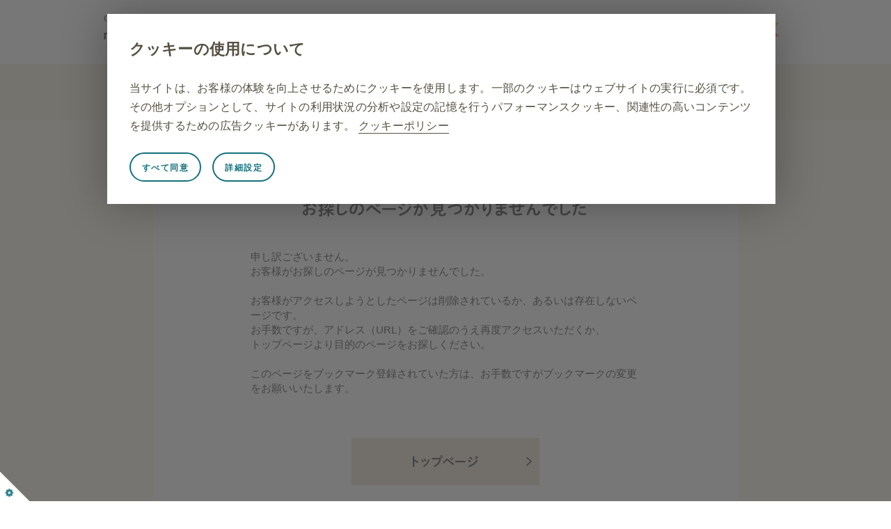

--- FILE ---
content_type: text/html
request_url: https://waki-ase.jp/faq/faq_001/
body_size: 783
content:
<!DOCTYPE html>
<html lang="ja">
<head>
<meta http-equiv="Content-Type" content="text/html; charset=UTF-8">
<meta name="viewport" content="width=1100,user-scalable=no,maximum-scale=1" />
<title>お探しのページが見つかりません | ワキ汗・ワキの多汗症情報サイト</title>
<meta name="keywords" content="ワキ汗,ワキ多汗症,グラクソ・スミスクライン">
<meta http-equiv="X-UA-Compatible" content="IE=edge,chrome=1">
<meta name="robots" content="noindex,nofollow">

<!-- js -->
<script src="/js/jquery-3.6.4.min.js" type="text/javascript"></script>
<script>
$(function(){
    $("#header").load("/common/header.html", function() {
    	$.getScript("/js/common.js");
    });
    $("#footer").load("/common/footer.html", function() {
    	$.getScript("/js/common.js");
    });
});
</script>
<!-- css -->
<link href="/css/style.css" rel="stylesheet" type="text/css" media="all">

<!-- アノテーション -->
<link rel="canonical" href="/404.html">

<!--[if lt IE 9]>
<script src="/js/IE9.js"></script>
<script src="/js/html5shiv-printshiv.js"></script>
<![endif]-->

</head>
<body>
<!-- ▼▼ Cookie同意バナー表示タグ ▼▼ -->
<script type='text/javascript'>
    (function(a,b,c,d){
        a='//tags.tiqcdn.com/utag/gsk/profile-rx-jp/prod/utag.js';
        b=document;c='script';d=b.createElement(c);d.src=a;d.type='text/java'+c;d.async=true;
        a=b.getElementsByTagName(c)[0];a.parentNode.insertBefore(d,a);
    })();
</script>

<div id="header"></div>
    <main id="error">
        <div id="wrapper">
            <div id="breadcrumb">
                <ul>
                    <li><a href="/">HOME</a> &gt;</li>
                    <li>お探しのページが見つかりませんでした</li>
                </ul>
            </div>
            <section id="main">
                <div class="inner">
                    <h1 class="mainTitle">
                        <img src="/image/top/error/ttl_main_01.png" alt="お探しのページが見つかりませんでした">
                    </h1>

                    <div class="errorText">
                        申し訳ございません。 <br>
                        お客様がお探しのページが見つかりませんでした。 <br>
                        <br>
                        お客様がアクセスしようとしたページは削除されているか、あるいは存在しないページです。 <br>
                        お手数ですが、アドレス（URL）をご確認のうえ再度アクセスいただくか、 <br>
                        トップページより目的のページをお探しください。 <br>
                        <br>
                        このページをブックマーク登録されていた方は、お手数ですがブックマークの変更をお願いいたします。 <br>
                    </div>
                    <ul class="linkList">
                        <li class="linkList-item">
                            <a href="/">
                                <img src="/image/top/error/btn_main_02.png" alt="トップページ ＞">
                            </a>
                        </li>
                    </ul>
                </div>
            </section>
        </div>
    </main>

<div id="footer"></div>
</body>
</html>


--- FILE ---
content_type: text/html
request_url: https://waki-ase.jp/common/header.html
body_size: 337
content:
    <header id="header">
        <script src="/js/jquery-migrate-3.4.1.min.js" type="text/javascript"></script>
        <script src="/js/common.js" type="text/javascript"></script>
        <div class="titleArea">
            <div class="inner">
                <h1 class="title">
                    <a href="/">
                        <img src="/image/header/ttl_header_01.png" alt="医療用医薬品を取り扱うグラクソ・スミスクラインが運営しているワキ汗・ワキの多汗症に悩む方のためのサイトです。">
                    </a>
                </h1>
                <div class="contact">
                    <a href="https://glaxosmithkline.co.jp/legal/inquire3_1.html?about=medicine1&ref=wakiase"  target="_blank">
                        <img src="/image/header/txt_header_01.png" alt="お問い合わせ">
                    </a>
                </div>
                <div class="logo">
					<a href="https://jp.gsk.com" target="_blank">
						<img src="/image/header/header_logo.png" alt="GSK グラクソ・スミスクライン">
					</a>
				</div>
            </div>
        </div>
        <div class="naviArea">
            <div class="inner">
                <div class="gNavi">
                    <ul>
                        <li id="gNaviSelfCheck">
                            <a href="/selfcheck/">
                                <img src="/image/header/btn_gnavi_01_off.png" alt="ワキ汗セルフチェック">
                            </a>
                        </li>
                        <li id="gNaviAbout">
                            <a href="/about/">
                                <img src="/image/header/btn_gnavi_02_off.png" alt="ワキ汗は病気なの？">
                            </a>
                        </li>
                        <li id="gNaviCure">
                            <a href="/cure/">
                                <img src="/image/header/btn_gnavi_03_off.png" alt="ワキ汗の治療法">
                            </a>
                        </li>
                        <li id="gNaviFlow">
                            <a href="/flow/">
                                <img src="/image/header/btn_gnavi_04_off.png" alt="ワキ汗の診療の流れ">
                            </a>
                        </li>
                        <li id="gNaviReviews">
                            <a href="/reviews/">
                                <img src="/image/header/btn_gnavi_05_off.png" alt="ワキ汗の悩み口コミ部屋">
                            </a>
                        </li>
                    </ul>
                </div>
            </div>
        </div>
    </header>


--- FILE ---
content_type: text/html
request_url: https://waki-ase.jp/common/footer.html
body_size: 54
content:
<footer id="footer">
    <div class="listArea">
        <div class="inner">
            <div class="pageTop">
                <a href="#">
                    <img src="/image/footer/page_top.png" alt="ページの先頭へ戻る">
                </a>
            </div>
        </div>
    </div>
    <div class="linkArea">
        <div class="inner">
            <div class="linkList">
                <ul>
                    <li>
                        <a href="/terms-of-use.html">
                            ご利用条件
                        </a>
                    </li>
                    <li>
                        <a href="http://jp.gsk.com/jp/privacy-policy/" target="_blank">
                            プライバシーポリシー
                        </a>
                    </li>
                </ul>
            </div>

            <div class="title">
                <a href="http://jp.gsk.com/jp/" target="_blank">
                    <img src="/image/footer/logo_footer_01.png" alt="グラクソ・スミスクライン株式会社">
                </a>
            <div style="position: absolute; right: 0px">NP-JP-NA-WCNT-210036 改訂年月2024年08月</div>
            </div>
        </div>
    </div>
</footer>


--- FILE ---
content_type: text/css
request_url: https://waki-ase.jp/css/style.css
body_size: 8117
content:
@charset "UTF-8";
/*!
 * scss(compass)使用
 * 直接cssファイルを編集しないでください
 */
/*
init
 */
/* line 5, ../../../../RailsInstaller/Ruby2.0.0/lib/ruby/gems/2.0.0/gems/compass-core-1.0.3/stylesheets/compass/reset/_utilities.scss */
html, body, div, span, applet, object, iframe,
h1, h2, h3, h4, h5, h6, p, blockquote, pre,
a, abbr, acronym, address, big, cite, code,
del, dfn, em, img, ins, kbd, q, s, samp,
small, strike, strong, sub, sup, tt, var,
b, u, i, center,
dl, dt, dd, ol, ul, li,
fieldset, form, label, legend,
table, caption, tbody, tfoot, thead, tr, th, td,
article, aside, canvas, details, embed,
figure, figcaption, footer, header, hgroup,
menu, nav, output, ruby, section, summary,
time, mark, audio, video {
  margin: 0;
  padding: 0;
  border: 0;
  font: inherit;
  font-size: 100%;
  vertical-align: baseline;
}

/* line 22, ../../../../RailsInstaller/Ruby2.0.0/lib/ruby/gems/2.0.0/gems/compass-core-1.0.3/stylesheets/compass/reset/_utilities.scss */
html {
  line-height: 1;
}

/* line 24, ../../../../RailsInstaller/Ruby2.0.0/lib/ruby/gems/2.0.0/gems/compass-core-1.0.3/stylesheets/compass/reset/_utilities.scss */
ol, ul {
  list-style: none;
}

/* line 26, ../../../../RailsInstaller/Ruby2.0.0/lib/ruby/gems/2.0.0/gems/compass-core-1.0.3/stylesheets/compass/reset/_utilities.scss */
table {
  border-collapse: collapse;
  border-spacing: 0;
}

/* line 28, ../../../../RailsInstaller/Ruby2.0.0/lib/ruby/gems/2.0.0/gems/compass-core-1.0.3/stylesheets/compass/reset/_utilities.scss */
caption, th, td {
  text-align: left;
  font-weight: normal;
  vertical-align: middle;
}

/* line 30, ../../../../RailsInstaller/Ruby2.0.0/lib/ruby/gems/2.0.0/gems/compass-core-1.0.3/stylesheets/compass/reset/_utilities.scss */
q, blockquote {
  quotes: none;
}
/* line 103, ../../../../RailsInstaller/Ruby2.0.0/lib/ruby/gems/2.0.0/gems/compass-core-1.0.3/stylesheets/compass/reset/_utilities.scss */
q:before, q:after, blockquote:before, blockquote:after {
  content: "";
  content: none;
}

/* line 32, ../../../../RailsInstaller/Ruby2.0.0/lib/ruby/gems/2.0.0/gems/compass-core-1.0.3/stylesheets/compass/reset/_utilities.scss */
a img {
  border: none;
}

/* line 116, ../../../../RailsInstaller/Ruby2.0.0/lib/ruby/gems/2.0.0/gems/compass-core-1.0.3/stylesheets/compass/reset/_utilities.scss */
article, aside, details, figcaption, figure, footer, header, hgroup, main, menu, nav, section, summary {
  display: block;
}

/* line 3, ../scss/_base.scss */
html, body, div, span, applet, object, iframe,
h1, h2, h3, h4, h5, h6, p, blockquote, pre,
a, abbr, acronym, address, big, cite, code,
del, dfn, em, img, ins, kbd, q, s, samp,
small, strike, strong, sub, sup, tt, var,
b, u, i, center,
dl, dt, dd, ol, ul, li,
fieldset, form, label, legend,
table, caption, tbody, tfoot, thead, tr, th, td,
article, aside, canvas, details, embed,
figure, figcaption, footer, header, hgroup,
menu, nav, output, ruby, section, summary,
time, mark, audio, video {
  margin: 0;
  padding: 0;
  border: 0;
  font-style: normal;
  font-weight: normal;
  font-size: 100%;
  vertical-align: baseline;
}

/* line 25, ../scss/_base.scss */
article, aside, details, figcaption, figure,
footer, header, hgroup, menu, nav, section {
  display: block;
}

/* line 30, ../scss/_base.scss */
blockquote, q {
  quotes: none;
}

/* line 34, ../scss/_base.scss */
blockquote:before, blockquote:after,
q:before, q:after {
  content: '';
  content: none;
}

/* line 40, ../scss/_base.scss */
input, textarea {
  margin: 0;
  padding: 0;
}

/* line 45, ../scss/_base.scss */
ol, ul {
  list-style: none;
}

/* line 49, ../scss/_base.scss */
table {
  border-collapse: collapse;
  border-spacing: 0;
}

/* line 54, ../scss/_base.scss */
caption, th {
  text-align: left;
}

/* line 58, ../scss/_base.scss */
a:focus {
  outline: none;
}

/* -----------------------------------------------
 * color
 * ----------------------------------------------- */
/* -----------------------------------------------
 * メディアクエリ
 * ----------------------------------------------- */
/* -----------------------------------------------
 * margin
 * ----------------------------------------------- */
/* line 79, ../scss/_base.scss */
.mt00 {
  margin-top: 0px !important;
}

/* line 80, ../scss/_base.scss */
.mt5 {
  margin-top: 5px !important;
}

/* line 81, ../scss/_base.scss */
.mt10 {
  margin-top: 10px !important;
}

/* line 82, ../scss/_base.scss */
.mt15 {
  margin-top: 15px !important;
}

/* line 83, ../scss/_base.scss */
.mt20 {
  margin-top: 20px !important;
}

/* line 84, ../scss/_base.scss */
.mt30 {
  margin-top: 30px !important;
}

/* line 85, ../scss/_base.scss */
.mt40 {
  margin-top: 40px !important;
}

/* line 86, ../scss/_base.scss */
.mt50 {
  margin-top: 50px !important;
}

/* line 87, ../scss/_base.scss */
.mt60 {
  margin-top: 60px !important;
}

/* line 88, ../scss/_base.scss */
.mt60 {
  margin-top: 60px !important;
}

/* line 89, ../scss/_base.scss */
.mt70 {
  margin-top: 70px !important;
}

/* line 90, ../scss/_base.scss */
.mt80 {
  margin-top: 80px !important;
}

/* line 91, ../scss/_base.scss */
.mt90 {
  margin-top: 90px !important;
}

/* line 92, ../scss/_base.scss */
.mt100 {
  margin-top: 100px !important;
}

/* line 94, ../scss/_base.scss */
.mb00 {
  margin-bottom: 0 !important;
}

/* line 95, ../scss/_base.scss */
.mb5 {
  margin-bottom: 5px !important;
}

/* line 96, ../scss/_base.scss */
.mb10 {
  margin-bottom: 10px !important;
}

/* line 97, ../scss/_base.scss */
.mb15 {
  margin-bottom: 15px !important;
}

/* line 98, ../scss/_base.scss */
.mb20 {
  margin-bottom: 20px !important;
}

/* line 99, ../scss/_base.scss */
.mb30 {
  margin-bottom: 30px !important;
}

/* line 100, ../scss/_base.scss */
.mb40 {
  margin-bottom: 40px !important;
}

/* line 101, ../scss/_base.scss */
.mb50 {
  margin-bottom: 50px !important;
}

/* line 102, ../scss/_base.scss */
.mb60 {
  margin-bottom: 60px !important;
}

/* line 103, ../scss/_base.scss */
.mb70 {
  margin-bottom: 70px !important;
}

/* line 104, ../scss/_base.scss */
.mb80 {
  margin-bottom: 80px !important;
}

/* line 105, ../scss/_base.scss */
.mb90 {
  margin-bottom: 90px !important;
}

/* line 106, ../scss/_base.scss */
.mb100 {
  margin-bottom: 100px !important;
}

/* line 108, ../scss/_base.scss */
.ml0 {
  margin-left: 0px !important;
}

/* line 109, ../scss/_base.scss */
.ml5 {
  margin-left: 5px !important;
}

/* line 110, ../scss/_base.scss */
.ml10 {
  margin-left: 10px !important;
}

/* line 111, ../scss/_base.scss */
.ml15 {
  margin-left: 15px !important;
}

/* line 112, ../scss/_base.scss */
.ml20 {
  margin-left: 20px !important;
}

/* line 113, ../scss/_base.scss */
.ml25 {
  margin-left: 25px !important;
}

/* line 114, ../scss/_base.scss */
.ml30 {
  margin-left: 30px !important;
}

/* line 115, ../scss/_base.scss */
.ml35 {
  margin-left: 35px !important;
}

/* line 116, ../scss/_base.scss */
.ml40 {
  margin-left: 40px !important;
}

/* line 117, ../scss/_base.scss */
.ml45 {
  margin-left: 45px !important;
}

/* line 118, ../scss/_base.scss */
.ml50 {
  margin-left: 50px !important;
}

/* line 120, ../scss/_base.scss */
.mr0 {
  margin-right: 0px !important;
}

/* line 121, ../scss/_base.scss */
.mr5 {
  margin-right: 5px !important;
}

/* line 122, ../scss/_base.scss */
.mr10 {
  margin-right: 10px !important;
}

/* line 123, ../scss/_base.scss */
.mr15 {
  margin-right: 15px !important;
}

/* line 124, ../scss/_base.scss */
.mr20 {
  margin-right: 20px !important;
}

/* line 125, ../scss/_base.scss */
.mr25 {
  margin-right: 25px !important;
}

/* line 126, ../scss/_base.scss */
.mr30 {
  margin-right: 30px !important;
}

/* line 127, ../scss/_base.scss */
.mr35 {
  margin-right: 35px !important;
}

/* line 128, ../scss/_base.scss */
.mr40 {
  margin-right: 40px !important;
}

/* line 129, ../scss/_base.scss */
.mr45 {
  margin-right: 45px !important;
}

/* line 130, ../scss/_base.scss */
.mr50 {
  margin-right: 50px !important;
}

/* -----------------------------------------------
 * padding
 * ----------------------------------------------- */
/* line 135, ../scss/_base.scss */
.pb0 {
  padding-bottom: 0px !important;
}

/* line 136, ../scss/_base.scss */
.pb5 {
  padding-bottom: 5px !important;
}

/* line 137, ../scss/_base.scss */
.pb10 {
  padding-bottom: 10px !important;
}

/* line 138, ../scss/_base.scss */
.pb20 {
  padding-bottom: 20px !important;
}

/* line 139, ../scss/_base.scss */
.pb30 {
  padding-bottom: 30px !important;
}

/* line 140, ../scss/_base.scss */
.pb40 {
  padding-bottom: 40px !important;
}

/* line 141, ../scss/_base.scss */
.pb50 {
  padding-bottom: 50px !important;
}

/* line 142, ../scss/_base.scss */
.pb60 {
  padding-bottom: 60px !important;
}

/* line 143, ../scss/_base.scss */
.pb70 {
  padding-bottom: 70px !important;
}

/* line 144, ../scss/_base.scss */
.pb80 {
  padding-bottom: 80px !important;
}

/* line 145, ../scss/_base.scss */
.pb90 {
  padding-bottom: 90px !important;
}

/* line 146, ../scss/_base.scss */
.pb100 {
  padding-bottom: 100px !important;
}

/* line 148, ../scss/_base.scss */
.fs8 {
  font-size: 8;
  font-size: 0.72727rem;
}

/* -----------------------------------------------
 * pc/sp振り分け
 * ----------------------------------------------- */
@media only screen and (max-width: 640px) {
  /* line 154, ../scss/_base.scss */
  .pc {
    display: none;
  }
}
/* line 159, ../scss/_base.scss */
.sp {
  display: none;
}

@media only screen and (max-width: 640px) {
  /* line 164, ../scss/_base.scss */
  .sp {
    display: block;
  }
}
/* -----------------------------------------------
 * text
 * ----------------------------------------------- */
/* line 175, ../scss/_base.scss */
.txtCenter {
  text-align: center;
}

/* line 179, ../scss/_base.scss */
.txtRight {
  text-align: right;
}

/* line 183, ../scss/_base.scss */
.txtLeft {
  text-align: left;
}

/* line 187, ../scss/_base.scss */
sup {
  position: relative;
  top: -1ex;
  vertical-align: baseline;
}

/* line 196, ../scss/_base.scss */
.bold {
  font-weight: bold;
}

/* -----------------------------------------------
 * position
 * ----------------------------------------------- */
/* line 204, ../scss/_base.scss */
.fl_left {
  float: left;
}

/* line 208, ../scss/_base.scss */
.fl_right {
  float: right;
}

/* -----------------------------------------------
 * link
 * ----------------------------------------------- */
/* line 215, ../scss/_base.scss */
a:link {
  color: #9b7e57;
  text-decoration: underline;
  outline: none;
}

/* line 220, ../scss/_base.scss */
a:visited {
  color: #9b7e57;
  text-decoration: none;
}

/* line 224, ../scss/_base.scss */
a:hover {
  color: #9b7e57;
  text-decoration: none;
  opacity: 0.8;
  filter: alpha(opacity=80);
  -ms-filter: "alpha(opacity=80)";
  -moz-opacity: 0.8;
  -khtml-opacity: 0.8;
  zoom: 1;
}

/* line 234, ../scss/_base.scss */
a:active {
  color: #9b7e57;
  text-decoration: none;
}

/* line 239, ../scss/_base.scss */
* {
  -webkit-box-sizing: border-box;
  -moz-box-sizing: border-box;
  -o-box-sizing: border-box;
  -ms-box-sizing: border-box;
  box-sizing: border-box;
}

/* line 248, ../scss/_base.scss */
body {
  color: #000000;
  font-size: 62.5%;
  font-family: "メイリオ", Meiryo,"ヒラギノ角ゴ Pro W3", "Hiragino Kaku Gothic Pro", Osaka, "ＭＳ Ｐゴシック", "MS PGothic", sans-serif;
  -webkit-text-size-adjust: none;
  line-height: 1.5;
}

.outsideModal{
    height: 100vh;
    position: fixed;
    top: 0;
    width: 100%;
    z-index: 10;
    display: none;
}

.outsideModal__bg{
    background: rgba(0,0,0,0.7);
    height: 100vh;
    position: absolute;
    width: 100%;
}

.outsideModal__item{
    position: absolute;
    top: 50%;
    left: 50%;
    -webkit-transform: translate(-50%,-50%);
    -ms-transform: translate(-50%,-50%);
    transform: translate(-50%,-50%);
    padding: 55px;
    background: #fff;
    border: 2px solid #e0c299;
    width: 600px;
}

.outsideModal__item a{
    color: #fff;
    text-decoration: none;
}

.outsideModal__ttl{
    font-size: 26px;
    font-weight: bold;
    margin-bottom: 30px;
    text-align: center;
}

.outsideModal__txt{
    font-size: 18px;
    text-align: center;
}

.outsideModal__subTxt{
    font-size: 14px;
    margin-top: 20px;
    text-align: center;
}

.outsideModal__btn{
    text-align: center;
    position: relative;
}

.outsideModal__btnItem{
    display: flex;
    align-items: center;
    justify-content: center;
    padding: 0.5em 1em;
    text-decoration: none;
    background: #e0c299;/*ボタン色*/
    color: #FFF;
/*    border-bottom: solid 4px #c14b19;*/
    border-radius: 3px;
    width: 430px;
    font-size: 20px;
    font-weight: bold;
    text-align: center;
    margin: 40px auto 0;
}
.outsideModal__btnItem:before{
    content: " ";
    background: url(/smp/image/common/btn.png) no-repeat;
    width: 11%;
    height: 2em;
/*
    position: absolute;
    top: 50%;
    left: 7%;
*/
    display: inline-block;
}
.outsideModal__btn a{
    color: #fff;
    text-decoration: none;
}
.outsideModal__btn a:visited{
    color: #fff;
}
.js-modal-close {
    position: absolute;
    top: -67px;
    right: -1%;
    color: #fff;
    font-size: 50px;

}


/*
.modal{
    position: absolute;
    top: 50%;
    right: 50%;
    z-index: 5;
}
*/

/* line 255, ../scss/_base.scss */
img {
  vertical-align: top;
}

/* line 258, ../scss/_base.scss */
.fixImg img, .fixImg {
  width: 100%;
}

/* line 262, ../scss/_base.scss */
#breadcrumb {
  width: 1000px;
  margin: 0 auto;
  padding: 20px 30px 30px;
  font-size: 8;
  font-size: 0.72727rem;
}
/* line 268, ../scss/_base.scss */
#breadcrumb ul {
  zoom: 1;
}
/* line 23, ../scss/_mixin.scss */
#breadcrumb ul:before, #breadcrumb ul:after {
  display: block;
  height: 0;
  visibility: hidden;
  content: "\0020";
}
/* line 31, ../scss/_mixin.scss */
#breadcrumb ul:after {
  clear: both;
}
/* line 271, ../scss/_base.scss */
#breadcrumb ul li {
  float: left;
  margin: 0 5px 0 0;
}

/**
 * モーダル
 */
/* line 282, ../scss/_base.scss */
.modal-open {
  overflow: hidden;
}

/* line 285, ../scss/_base.scss */
.modal {
  display: none;
  position: absolute;
  z-index: 21;
  background-color: #FFFFFF;
  left: 50%;
}

/* line 294, ../scss/_base.scss */
#overlay-black {
  display: none;
  width: 100%;
  height: 100%;
  position: fixed;
  top: 0;
  left: 0;
  z-index: 20;
  background-repeat: repeat;
}

/*
parts
 */
/* line 5, ../scss/_part_header.scss */
#header .titleArea .inner {
  width: 1000px;
  height: 92px;
  margin: 0 auto;
  position: relative;
}
/* line 12, ../scss/_part_header.scss */
#header .titleArea .inner .title {
  position: absolute;
  left: 0px;
  top: 20px;
}
#header .titleArea .inner .logo {
  position: absolute;
  right: 0px;
  top: 12px;
}
/* line 18, ../scss/_part_header.scss */
#header .titleArea .inner .snsArea {
  position: absolute;
  left: 580px;
  top: 20px;
}
/* line 23, ../scss/_part_header.scss */
#header .titleArea .inner .snsArea ul {
  margin: 0 0 10px;
  zoom: 1;
}
/* line 23, ../scss/_mixin.scss */
#header .titleArea .inner .snsArea ul:before, #header .titleArea .inner .snsArea ul:after {
  display: block;
  height: 0;
  visibility: hidden;
  content: "\0020";
}
/* line 31, ../scss/_mixin.scss */
#header .titleArea .inner .snsArea ul:after {
  clear: both;
}
/* line 27, ../scss/_part_header.scss */
#header .titleArea .inner .snsArea ul li {
  float: left;
}
/* line 30, ../scss/_part_header.scss */
#header .titleArea .inner .snsArea ul li:nth-child(3) {
  margin: 0 0 0 10px;
}
/* line 37, ../scss/_part_header.scss */
#header .titleArea .inner .snsArea .text {
  font-size: 7;
  font-size: 0.63636rem;
  position: relative;
  width: 360px;
}
/* line 44, ../scss/_part_header.scss */
#header .titleArea .inner .contact {
  position: absolute;
  right: 110px;
  top: 40px;
}
/* line 52, ../scss/_part_header.scss */
#header .naviArea {
  background: #f7ecd4;
}
/* line 55, ../scss/_part_header.scss */
#header .naviArea .inner {
  width: 840px;
  margin: 0 auto;
  position: relative;
}
/* line 61, ../scss/_part_header.scss */
#header .naviArea .inner .gNavi ul {
  display: flex;
  justify-content: center;
  padding: 0 10px;
  zoom: 1;
}
/* line 23, ../scss/_mixin.scss */
#header .naviArea .inner .gNavi ul:before, #header .naviArea .inner .gNavi ul:after {
  display: block;
  height: 0;
  visibility: hidden;
  content: "\0020";
}
/* line 31, ../scss/_mixin.scss */
#header .naviArea .inner .gNavi ul:after {
  clear: both;
}
/* line 65, ../scss/_part_header.scss */
#header .naviArea .inner .gNavi ul li {
  position: relative;
}
/* line 69, ../scss/_part_header.scss */
#header .naviArea .inner .gNavi ul li:nth-child(7) {
  margin: 0 0 0 10px;
}
/* line 74, ../scss/_part_header.scss */
#header .naviArea .inner .gNavi ul li.current:before {
  content: " ";
  background: url(/image/common/ico_arrow_04.png);
  padding: 5px 0 0 0;
  position: absolute;
  background-repeat: no-repeat;
  top: 65px;
  left: 0;
  right: 0;
  width: 10px;
  margin: auto;
}
/* line 89, ../scss/_part_header.scss */
#header .naviArea .inner .gNavi ul li.current2:before {
  content: " ";
  background: url(/image/common/ico_arrow_04.png);
  padding: 5px 0 0 0;
  position: absolute;
  background-repeat: no-repeat;
  top: 71px;
  left: 0;
  right: 0;
  width: 10px;
  margin: auto;
}

/* line 4, ../scss/_part_footer.scss */
#footer .buttonArea {
  background: #fff7e4;
}
/* line 7, ../scss/_part_footer.scss */
#footer .buttonArea .inner {
  width: 1000px;
  margin: 0 auto;
  position: relative;
}
/* line 12, ../scss/_part_footer.scss */
#footer .buttonArea .inner .title {
  position: relative;
  width: 667px;
  padding: 20px 0 0;
  margin: 0 auto 20px;
}
/* line 20, ../scss/_part_footer.scss */
#footer .buttonArea .inner .buttons {
  position: relative;
}
/* line 23, ../scss/_part_footer.scss */
#footer .buttonArea .inner .buttons ul {
  margin: 0 auto;
  padding: 0 0 60px;
  zoom: 1;
  width: 300px;
  zoom: 1;
}
/* line 23, ../scss/_mixin.scss */
#footer .buttonArea .inner .buttons ul:before, #footer .buttonArea .inner .buttons ul:after {
  display: block;
  height: 0;
  visibility: hidden;
  content: "\0020";
}
/* line 31, ../scss/_mixin.scss */
#footer .buttonArea .inner .buttons ul:after {
  clear: both;
}
/* line 30, ../scss/_part_footer.scss */
#footer .buttonArea .inner .buttons ul li {
  float: left;
  text-align: center;
}
/* line 34, ../scss/_part_footer.scss */
#footer .buttonArea .inner .buttons ul li:nth-child(2), #footer .buttonArea .inner .buttons ul li:nth-child(3) {
  margin: 0 0 0 35px;
}
/* line 39, ../scss/_part_footer.scss */
#footer .buttonArea .inner .buttons ul li .text {
  font-size: 8;
  font-size: 0.72727rem;
  padding: 10px 0;
}
/* line 49, ../scss/_part_footer.scss */
#footer .listArea {
  border-bottom: dashed 1px #ccc4a9;
}
/* line 52, ../scss/_part_footer.scss */
#footer .listArea .inner {
  width: 1000px;
  margin: 0 auto;
  padding: 30px 0 0;
  position: relative;
}
/* line 58, ../scss/_part_footer.scss */
#footer .listArea .inner .pageTop {
  position: absolute;
  top: -30px;
  right: 0;
}
/* line 64, ../scss/_part_footer.scss */
#footer .listArea .inner .linkList {
  position: relative;
  zoom: 1;
  padding: 0 0 40px;
}
/* line 23, ../scss/_mixin.scss */
#footer .listArea .inner .linkList:before, #footer .listArea .inner .linkList:after {
  display: block;
  height: 0;
  visibility: hidden;
  content: "\0020";
}
/* line 31, ../scss/_mixin.scss */
#footer .listArea .inner .linkList:after {
  clear: both;
}
/* line 69, ../scss/_part_footer.scss */
#footer .listArea .inner .linkList ul {
  margin: 0 auto;
  zoom: 1;
  float: left;
  width: 250px;
}
/* line 75, ../scss/_part_footer.scss */
#footer .listArea .inner .linkList ul li {
  font-size: 9;
  font-size: 0.81818rem;
  line-height: 2;
}
/* line 79, ../scss/_part_footer.scss */
#footer .listArea .inner .linkList ul li a {
  text-decoration: none;
  color: #000000;
}
/* line 85, ../scss/_part_footer.scss */
#footer .listArea .inner .linkList ul li .parent:before {
  content: "";
  background: url(/image/common/ico_arrow_01.png);
  background-repeat: no-repeat;
  position: relative;
  top: 10px;
  padding: 8px 0 0 20px;
}
/* line 95, ../scss/_part_footer.scss */
#footer .listArea .inner .linkList ul li .child {
  padding: 8px 0 0 20px;
}
/* line 98, ../scss/_part_footer.scss */
#footer .listArea .inner .linkList ul li .child:before {
  content: "";
  background: url(/image/common/ico_arrow_02.png);
  background-repeat: no-repeat;
  position: relative;
  top: 13px;
  padding: 8px 0 0 7px;
}
/* line 114, ../scss/_part_footer.scss */
#footer .linkArea .inner {
  width: 1000px;
  margin: 0 auto;
  padding: 30px 0 0;
  height: 100px;
  position: relative;
}
/* line 121, ../scss/_part_footer.scss */
#footer .linkArea .inner .linkList {
  position: relative;
  padding: 30px 0;
}
/* line 125, ../scss/_part_footer.scss */
#footer .linkArea .inner .linkList ul {
  position: absolute;
  top: 0;
  left: 0;
  zoom: 1;
  font-size: 9;
  font-size: 0.81818rem;
}
/* line 23, ../scss/_mixin.scss */
#footer .linkArea .inner .linkList ul:before, #footer .linkArea .inner .linkList ul:after {
  display: block;
  height: 0;
  visibility: hidden;
  content: "\0020";
}
/* line 31, ../scss/_mixin.scss */
#footer .linkArea .inner .linkList ul:after {
  clear: both;
}
/* line 132, ../scss/_part_footer.scss */
#footer .linkArea .inner .linkList ul li {
  float: left;
  line-height: 2;
  margin: 0 20px 0 0;
}
/* line 137, ../scss/_part_footer.scss */
#footer .linkArea .inner .linkList ul li a {
  text-decoration: none;
  color: #000000;
}
/* line 145, ../scss/_part_footer.scss */
#footer .linkArea .inner .title {
  position: absolute;
  padding: 30px 0;
  top: 0;
  right: 0;
}

/*
pages
 */
/* line 4, ../scss/_page_top.scss */
#top #wrapper {
  padding: 0 0 60px;
  background: #fff7e4;
}
/* line 8, ../scss/_page_top.scss */
#top #wrapper #main {
  background: #fff7e4;
}
/* line 11, ../scss/_page_top.scss */
#top #wrapper #main .inner {
  display: flex;
  align-items: center;
  width: 644px;
  height: 500px;
  margin: 0 auto;
  position: relative;
  zoom: 1;
}
/* line 23, ../scss/_mixin.scss */
#top #wrapper #main .inner:before, #top #wrapper #main .inner:after {
  display: block;
  height: 0;
  visibility: hidden;
  content: "\0020";
}
/* line 31, ../scss/_mixin.scss */
#top #wrapper #main .inner:after {
  clear: both;
}
/* line 18, ../scss/_page_top.scss */
#top #wrapper #main .inner h1 {
  display: none;
}
/* line 22, ../scss/_page_top.scss */
#top #wrapper #main .inner .linkArea-left {
  padding: 20px 10px;
  max-width: 336px;
  /* float: left; */
  background: #ffffff;
  margin: 0 auto;
}
/* line 28, ../scss/_page_top.scss */
#top #wrapper #main .inner .linkArea-left .title {
  margin: 10px 0 0 10px;
  padding: 0 0 20px 0;
}
/* line 32, ../scss/_page_top.scss */
#top #wrapper #main .inner .linkArea-left .title:hover {
  opacity: 0.5;
  filter: alpha(opacity=50);
  -ms-filter: "alpha(opacity=50)";
  -moz-opacity: 0.5;
  -khtml-opacity: 0.5;
}
/* line 41, ../scss/_page_top.scss */
#top #wrapper #main .inner .linkArea-left .buttonArea {
  margin: 20px 0 0 0;
}
/* line 44, ../scss/_page_top.scss */
#top #wrapper #main .inner .linkArea-left .buttonArea .buttonMain {
  margin: 0 0 10px;
}
/* line 49, ../scss/_page_top.scss */
#top #wrapper #main .inner .linkArea-left .buttonArea .buttonSub ul {
  zoom: 1;
}
/* line 23, ../scss/_mixin.scss */
#top #wrapper #main .inner .linkArea-left .buttonArea .buttonSub ul:before, #top #wrapper #main .inner .linkArea-left .buttonArea .buttonSub ul:after {
  display: block;
  height: 0;
  visibility: hidden;
  content: "\0020";
}
/* line 31, ../scss/_mixin.scss */
#top #wrapper #main .inner .linkArea-left .buttonArea .buttonSub ul:after {
  clear: both;
}
/* line 52, ../scss/_page_top.scss */
#top #wrapper #main .inner .linkArea-left .buttonArea .buttonSub ul li {
  float: left;
}
/* line 55, ../scss/_page_top.scss */
#top #wrapper #main .inner .linkArea-left .buttonArea .buttonSub ul li:nth-child(2) {
  margin: 0 8px;
}
/* line 64, ../scss/_page_top.scss */
#top #wrapper #main .inner .mainVisual {
  /* float: left; */
  margin: 0 auto;
  min-width: 230px;
  text-align: center;
}
/* line 69, ../scss/_page_top.scss */
#top #wrapper #main .inner .linkArea-right {
  padding: 20px 10px;
  float: left;
  background: #ffffff;
  margin: 50px 0 0;
}
/* line 75, ../scss/_page_top.scss */
#top #wrapper #main .inner .linkArea-right .title {
  margin: 10px 0 0 10px;
  padding: 0 0 20px 0;
}
/* line 79, ../scss/_page_top.scss */
/* #top #wrapper #main .inner .linkArea-right .title:hover {
  opacity: 0.5;
  filter: alpha(opacity=50);
  -ms-filter: "alpha(opacity=50)";
  -moz-opacity: 0.5;
  -khtml-opacity: 0.5;
} */
/* line 88, ../scss/_page_top.scss */
#top #wrapper #main .inner .linkArea-right .button {
  margin: 10px 0 0 0;
}
/* line 95, ../scss/_page_top.scss */
#top #wrapper #qa {
  background: #f1f2df;
}
/* line 98, ../scss/_page_top.scss */
#top #wrapper #qa .inner {
  width: 1000px;
  height: 378px;
  margin: 0 auto;
  position: relative;
  background: url(/image/top/bg_main_01.png);
  background-repeat: no-repeat;
}
/* line 106, ../scss/_page_top.scss */
#top #wrapper #qa .inner .buttonArea {
  position: absolute;
  top: 88px;
  left: 143px;
}
/* line 112, ../scss/_page_top.scss */
#top #wrapper #qa .inner .buttonArea ul li {
  position: absolute;
}
/* line 115, ../scss/_page_top.scss */
#top #wrapper #qa .inner .buttonArea ul li:nth-child(1) {
  top: 0;
  left: 0;
}
/* line 119, ../scss/_page_top.scss */
#top #wrapper #qa .inner .buttonArea ul li:nth-child(2) {
  top: 30px;
  left: 188px;
}
/* line 123, ../scss/_page_top.scss */
#top #wrapper #qa .inner .buttonArea ul li:nth-child(3) {
  top: 10px;
  left: 375px;
}
/* line 127, ../scss/_page_top.scss */
#top #wrapper #qa .inner .buttonArea ul li:nth-child(4) {
  top: 30px;
  left: 563px;
}
/* line 134, ../scss/_page_top.scss */
#top #wrapper #qa .inner .buttonArea .otherButton {
  position: absolute;
  top: 240px;
  left: 280px;
}
/* line 143, ../scss/_page_top.scss */
#top #wrapper #experience {
  background: #fffcf5;
}
/* line 146, ../scss/_page_top.scss */
#top #wrapper #experience .inner {
  width: 1000px;
  height: 268px;
  margin: 0 auto;
  position: relative;
  background-repeat: no-repeat;
}
/* line 158, ../scss/_page_top.scss */
#top.typeB .linkArea-left .button {
  margin: 10px 0 0 0;
}
/* line 165, ../scss/_page_top.scss */
#top.typeB .linkArea-right .buttonArea {
  margin: 20px 0 0 0;
}
/* line 168, ../scss/_page_top.scss */
#top.typeB .linkArea-right .buttonArea .buttonMain {
  margin: 0 0 10px;
}
/* line 173, ../scss/_page_top.scss */
#top.typeB .linkArea-right .buttonArea .buttonSub ul {
  zoom: 1;
}
/* line 23, ../scss/_mixin.scss */
#top.typeB .linkArea-right .buttonArea .buttonSub ul:before, #top.typeB .linkArea-right .buttonArea .buttonSub ul:after {
  display: block;
  height: 0;
  visibility: hidden;
  content: "\0020";
}
/* line 31, ../scss/_mixin.scss */
#top.typeB .linkArea-right .buttonArea .buttonSub ul:after {
  clear: both;
}
/* line 176, ../scss/_page_top.scss */
#top.typeB .linkArea-right .buttonArea .buttonSub ul li {
  float: left;
}
/* line 179, ../scss/_page_top.scss */
#top.typeB .linkArea-right .buttonArea .buttonSub ul li:nth-child(2) {
  margin: 0 8px;
}

/* line 4, ../scss/_page_about.scss */
#about #wrapper {
  background: #fff7e4;
  font-size: 10;
  font-size: 0.90909rem;
  padding: 0 0 60px;
}
/* line 9, ../scss/_page_about.scss */
#about #wrapper #main {
  margin: 0 0 50px;
}
/* line 12, ../scss/_page_about.scss */
#about #wrapper #main .inner {
  width: 840px;
  margin: 0 auto;
  padding: 0 60px;
  position: relative;
  background: #ffffff;
}
/* line 20, ../scss/_page_about.scss */
#about #wrapper #main .inner .article {
  padding: 0 0 50px;
}
/* line 23, ../scss/_page_about.scss */
#about #wrapper #main .inner .article .subTitle {
  text-align: center;
  margin: 20px 0 0;
}
/* line 27, ../scss/_page_about.scss */
#about #wrapper #main .inner .article .text {
  padding: 30px 50px 0;
}
/* line 30, ../scss/_page_about.scss */
#about #wrapper #main .inner .article .text .image {
  float: left;
  margin: 30px 20px 70px;
}
/* line 35, ../scss/_page_about.scss */
#about #wrapper #main .inner .article .text p {
  margin: 0 0 20px;
  line-height: 1.8;
}
/* line 39, ../scss/_page_about.scss */
#about #wrapper #main .inner .article .text p.need-text {
  font-size: 8;
  font-size: 0.72727rem;
}
/* line 45, ../scss/_page_about.scss */
#about #wrapper #main .inner .article .textArea {
  background: #fff9e9;
  padding: 10px 30px 30px;
  margin: 0 auto;
  position: relative;
  width: 620px;
}
/* line 52, ../scss/_page_about.scss */
#about #wrapper #main .inner .article .textArea .title {
  text-align: center;
}
/* line 56, ../scss/_page_about.scss */
#about #wrapper #main .inner .article .textArea .textList {
  padding: 30px 0 20px;
}
/* line 59, ../scss/_page_about.scss */
#about #wrapper #main .inner .article .textArea .textList li {
  line-height: 2.2;
  padding-left: 1em;
  text-indent: -1em;
}
/* line 64, ../scss/_page_about.scss */
#about #wrapper #main .inner .article .textArea .textList li:before {
  content: " ";
  padding: 5px 8px;
  top: 9px;
  background: url(/image/common/ico_dot_01.png) no-repeat;
  position: relative;
}
/* line 72, ../scss/_page_about.scss */
#about #wrapper #main .inner .article .textArea .textList li .red {
  color: red;
}
/* line 78, ../scss/_page_about.scss */
#about #wrapper #main .inner .article .textArea .link {
  padding: 0 0 20px;
}
/* line 81, ../scss/_page_about.scss */
#about #wrapper #main .inner .article .textArea .link:before {
  content: " ";
  padding: 5px 8px;
  top: 8px;
  background: url(/image/common/ico_arrow_01.png) no-repeat;
  position: relative;
}
/* line 89, ../scss/_page_about.scss */
#about #wrapper #main .inner .article .textArea .link a {
  color: #9b7e57;
  text-decoration: underline;
}
/* line 94, ../scss/_page_about.scss */
#about #wrapper #main .inner .article .textArea .link a:hover {
  text-decoration: none;
}
/* line 99, ../scss/_page_about.scss */
#about #wrapper #main .inner .article .textArea .message {
  padding-left: 1em;
}
/* line 102, ../scss/_page_about.scss */
#about #wrapper #main .inner .article .textArea .message p {
  margin: 0 0 20px;
  line-height: 1.7;
}
/* line 106, ../scss/_page_about.scss */
#about #wrapper #main .inner .article .textArea .message p.need-text {
  font-size: 8;
  font-size: 0.72727rem;
}
/* line 112, ../scss/_page_about.scss */
#about #wrapper #main .inner .article .textArea .image {
  position: absolute;
  right: -108px;
  bottom: -50px;
}
/* line 123, ../scss/_page_about.scss */
#about #wrapper #buttonArea .inner {
  width: 460px;
  margin: 0 auto;
  padding: 0 50px 0;
  position: relative;
}
/* line 129, ../scss/_page_about.scss */
#about #wrapper #buttonArea .inner .title {
  position: relative;
  left: 30px;
  margin: 0 0 10px;
}
/* line 135, ../scss/_page_about.scss */
#about #wrapper #buttonArea .inner .buttonList {
  zoom: 1;
}
/* line 23, ../scss/_mixin.scss */
#about #wrapper #buttonArea .inner .buttonList:before, #about #wrapper #buttonArea .inner .buttonList:after {
  display: block;
  height: 0;
  visibility: hidden;
  content: "\0020";
}
/* line 31, ../scss/_mixin.scss */
#about #wrapper #buttonArea .inner .buttonList:after {
  clear: both;
}
/* line 138, ../scss/_page_about.scss */
#about #wrapper #buttonArea .inner .buttonList li {
  float: left;
}
/* line 141, ../scss/_page_about.scss */
#about #wrapper #buttonArea .inner .buttonList li:nth-child(1) {
  margin: 0 20px 0 0;
}

/* line 4, ../scss/_page_cure.scss */
#cure #wrapper {
  background: #fff7e4;
  font-size: 10;
  font-size: 0.90909rem;
  padding: 0 0 60px;
}
/* line 9, ../scss/_page_cure.scss */
#cure #wrapper #main {
  margin: 0 0 50px;
}
/* line 12, ../scss/_page_cure.scss */
#cure #wrapper #main .inner {
  width: 840px;
  margin: 0 auto;
  position: relative;
  background: #ffffff;
}
/* line 18, ../scss/_page_cure.scss */
#cure #wrapper #main .inner .cureList {
  padding: 0 0 20px;
}
/* line 21, ../scss/_page_cure.scss */
#cure #wrapper #main .inner .cureList .cureList-item {
  text-align: center;
  position: relative;
  margin: 0 0 20px;
}
/* line 26, ../scss/_page_cure.scss */
#cure #wrapper #main .inner .cureList .cureList-item .pageTop {
  position: relative;
  margin: 10px 60px 0;
  text-align: right;
}
/* line 32, ../scss/_page_cure.scss */
#cure #wrapper #main .inner .cureList .cureList-item .button {
  position: absolute;
  top: 220px;
  left: 240px;
}
/* line 43, ../scss/_page_cure.scss */
#cure #wrapper #buttonArea .inner {
  width: 840px;
  margin: 0 auto;
  padding: 0 50px 0;
  position: relative;
}
/* line 49, ../scss/_page_cure.scss */
#cure #wrapper #buttonArea .inner .title {
  margin: 0 0 10px;
  text-align: center;
}
/* line 53, ../scss/_page_cure.scss */
#cure #wrapper #buttonArea .inner .button {
  margin: 0 0 30px;
  text-align: center;
}
/* line 58, ../scss/_page_cure.scss */
#cure #wrapper #buttonArea .inner .check {
  width: 515px;
  margin: 0 auto;
  zoom: 1;
}
/* line 23, ../scss/_mixin.scss */
#cure #wrapper #buttonArea .inner .check:before, #cure #wrapper #buttonArea .inner .check:after {
  display: block;
  height: 0;
  visibility: hidden;
  content: "\0020";
}
/* line 31, ../scss/_mixin.scss */
#cure #wrapper #buttonArea .inner .check:after {
  clear: both;
}
/* line 63, ../scss/_page_cure.scss */
#cure #wrapper #buttonArea .inner .check .human {
  float: left;
}
/* line 67, ../scss/_page_cure.scss */
#cure #wrapper #buttonArea .inner .check .link {
  float: left;
  margin: 30px 0 0;
}
/* line 76, ../scss/_page_cure.scss */
#cure #modal-cure {
  width: 650px;
  height: 300px;
  padding: 90px;
  margin: -300px 0 0 -325px;
  border: 3px #f1e1c0 solid;
}
/* line 83, ../scss/_page_cure.scss */
#cure #modal-cure ul {
  zoom: 1;
  width: 360px;
  margin: 0 auto;
}
/* line 23, ../scss/_mixin.scss */
#cure #modal-cure ul:before, #cure #modal-cure ul:after {
  display: block;
  height: 0;
  visibility: hidden;
  content: "\0020";
}
/* line 31, ../scss/_mixin.scss */
#cure #modal-cure ul:after {
  clear: both;
}
/* line 88, ../scss/_page_cure.scss */
#cure #modal-cure ul li {
  float: left;
}
/* line 91, ../scss/_page_cure.scss */
#cure #modal-cure ul li:nth-child(1) {
  margin: 0 20px 0 0;
}
/* line 97, ../scss/_page_cure.scss */
#cure #modal-cure .text {
  padding: 10px 0 30px;
  text-align: center;
  font-weight: bold;
  font-size: 12;
  font-size: 1.09091rem;
}

/* line 4, ../scss/_page_botulinus.scss */
#botulinus #wrapper {
  background: #fff7e4;
  font-size: 10;
  font-size: 0.90909rem;
  padding: 0 0 60px;
}
/* line 9, ../scss/_page_botulinus.scss */
#botulinus #wrapper #main {
  margin: 0 0 50px;
}
/* line 12, ../scss/_page_botulinus.scss */
#botulinus #wrapper #main .inner {
  width: 840px;
  margin: 0 auto;
  position: relative;
  padding: 0 0 40px;
  background: #ffffff;
}
/* line 19, ../scss/_page_botulinus.scss */
#botulinus #wrapper #main .inner .subTitle {
  margin: 0 auto;
  width: 720px;
  zoom: 1;
}
/* line 23, ../scss/_mixin.scss */
#botulinus #wrapper #main .inner .subTitle:before, #botulinus #wrapper #main .inner .subTitle:after {
  display: block;
  height: 0;
  visibility: hidden;
  content: "\0020";
}
/* line 31, ../scss/_mixin.scss */
#botulinus #wrapper #main .inner .subTitle:after {
  clear: both;
}
/* line 24, ../scss/_page_botulinus.scss */
#botulinus #wrapper #main .inner .subTitle .subText {
  float: left;
  width: 600px;
  margin: 0 20px 40px 0;
}
/* line 29, ../scss/_page_botulinus.scss */
#botulinus #wrapper #main .inner .subTitle .subText .title {
  margin: 0 0 10px;
}
/* line 33, ../scss/_page_botulinus.scss */
#botulinus #wrapper #main .inner .subTitle .subText .text {
  margin: 0 0 10px;
}
/* line 37, ../scss/_page_botulinus.scss */
#botulinus #wrapper #main .inner .subTitle .subText .small {
  font-size: 9;
  font-size: 0.81818rem;
}
/* line 42, ../scss/_page_botulinus.scss */
#botulinus #wrapper #main .inner .subTitle .subImage {
  float: right;
  margin: 20px 10px 0 0;
}
/* line 49, ../scss/_page_botulinus.scss */
#botulinus #wrapper #main .inner .article {
  width: 720px;
  padding: 40px 50px;
  background: #fcf6e8;
  margin: 0 auto 30px;
}
/* line 55, ../scss/_page_botulinus.scss */
#botulinus #wrapper #main .inner .article .title {
  margin: 0 0 20px;
}
/* line 59, ../scss/_page_botulinus.scss */
#botulinus #wrapper #main .inner .article .text {
  margin: 0 0 40px;
}
/* line 62, ../scss/_page_botulinus.scss */
#botulinus #wrapper #main .inner .article .text p {
  margin: 0 0 20px;
}
/* line 66, ../scss/_page_botulinus.scss */
#botulinus #wrapper #main .inner .article .text ul {
  margin: 0 auto 10px;
}
/* line 69, ../scss/_page_botulinus.scss */
#botulinus #wrapper #main .inner .article .text ul li {
  line-height: 2;
}
/* line 72, ../scss/_page_botulinus.scss */
#botulinus #wrapper #main .inner .article .text ul li:before {
  content: "";
  background: url(/image/common/ico_dot_01.png);
  background-repeat: no-repeat;
  position: relative;
  top: 13px;
  padding: 8px 0 0 20px;
}
/* line 83, ../scss/_page_botulinus.scss */
#botulinus #wrapper #main .inner .article .text .arrow {
  padding: 0 0 0 1.7em;
  text-indent: -1.7em;
}
/* line 87, ../scss/_page_botulinus.scss */
#botulinus #wrapper #main .inner .article .text .arrow:before {
  content: "";
  background: url(/image/common/ico_arrow_01.png);
  background-repeat: no-repeat;
  position: relative;
  top: 10px;
  padding: 8px 0 0 13px;
}
/* line 98, ../scss/_page_botulinus.scss */
#botulinus #wrapper #main .inner .article .image {
  text-align: center;
}
/* line 102, ../scss/_page_botulinus.scss */
#botulinus #wrapper #main .inner .article .qa {
  padding: 0 0 20px 40px;
}
/* line 106, ../scss/_page_botulinus.scss */
#botulinus #wrapper #main .inner .article .qa .q:before {
  content: "";
  background: url(/image/common/ico_qa_01.png);
  background-repeat: no-repeat;
  position: relative;
  top: 35px;
  left: -40px;
  padding: 12px 0 0 33px;
}
/* line 116, ../scss/_page_botulinus.scss */
#botulinus #wrapper #main .inner .article .qa .q p {
  font-weight: bold;
}
/* line 122, ../scss/_page_botulinus.scss */
#botulinus #wrapper #main .inner .article .qa .a:before {
  content: "";
  background: url(/image/common/ico_qa_02.png);
  background-repeat: no-repeat;
  position: relative;
  top: 35px;
  left: -40px;
  padding: 12px 0 0 33px;
}
/* line 133, ../scss/_page_botulinus.scss */
#botulinus #wrapper #main .inner .article .qa .a p {
  margin: 0 0 20px;
}

#botulinus #wrapper #main .inner .article .cap {
  font-size: 0.72727rem;
  margin: 10px auto 0;
}

/* line 144, ../scss/_page_botulinus.scss */
#botulinus #wrapper #buttonArea .inner {
  width: 840px;
  margin: 0 auto;
  padding: 0 50px 0;
  position: relative;
}
/* line 150, ../scss/_page_botulinus.scss */
#botulinus #wrapper #buttonArea .inner .title {
  margin: 0 0 10px;
  text-align: center;
}
/* line 154, ../scss/_page_botulinus.scss */
#botulinus #wrapper #buttonArea .inner .button {
  text-align: center;
}

/* line 4, ../scss/_page_flow.scss */
#flow #wrapper {
  background: #fff7e4;
  font-size: 10;
  font-size: 0.90909rem;
  padding: 0 0 60px;
}
/* line 9, ../scss/_page_flow.scss */
#flow #wrapper #main {
  margin: 0 0 50px;
}
/* line 12, ../scss/_page_flow.scss */
#flow #wrapper #main .inner {
  width: 840px;
  margin: 0 auto;
  position: relative;
  padding: 0 0 40px;
  background: #ffffff;
}
/* line 19, ../scss/_page_flow.scss */
#flow #wrapper #main .inner .mainTitle {
  text-align: center;
}
/* line 23, ../scss/_page_flow.scss */
#flow #wrapper #main .inner .step1 {
  width: 720px;
  margin: 0 auto 30px;
}
/* line 27, ../scss/_page_flow.scss */
#flow #wrapper #main .inner .step1 .wrap {
  width: 620px;
  margin: 0 auto;
}
/* line 31, ../scss/_page_flow.scss */
#flow #wrapper #main .inner .step1 .wrap .title {
  margin: 0 0 20px;
}
/* line 35, ../scss/_page_flow.scss */
#flow #wrapper #main .inner .step1 .wrap .step1-item1 {
  margin: 0 0 50px;
}
/* line 38, ../scss/_page_flow.scss */
#flow #wrapper #main .inner .step1 .wrap .step1-item1 .text {
  margin: 20px 0 0;
}
/* line 42, ../scss/_page_flow.scss */
#flow #wrapper #main .inner .step1 .wrap .step1-item1 .remarks {
  margin: 20px 0;
  padding: 20px;
  background: #fcf6e8;
  zoom: 1;
}
/* line 23, ../scss/_mixin.scss */
#flow #wrapper #main .inner .step1 .wrap .step1-item1 .remarks:before, #flow #wrapper #main .inner .step1 .wrap .step1-item1 .remarks:after {
  display: block;
  height: 0;
  visibility: hidden;
  content: "\0020";
}
/* line 31, ../scss/_mixin.scss */
#flow #wrapper #main .inner .step1 .wrap .step1-item1 .remarks:after {
  clear: both;
}
/* line 48, ../scss/_page_flow.scss */
#flow #wrapper #main .inner .step1 .wrap .step1-item1 .remarks .remarks-title {
  text-align: center;
  margin: 0 0 20px;
}
/* line 53, ../scss/_page_flow.scss */
#flow #wrapper #main .inner .step1 .wrap .step1-item1 .remarks .remarks-text {
  float: left;
  width: 240px;
  font-size: 9;
  font-size: 0.81818rem;
}
/* line 59, ../scss/_page_flow.scss */
#flow #wrapper #main .inner .step1 .wrap .step1-item1 .remarks .remarks-link {
  float: right;
}
/* line 66, ../scss/_page_flow.scss */
#flow #wrapper #main .inner .step1 .wrap .step1-item2 .text {
  zoom: 1;
}
/* line 23, ../scss/_mixin.scss */
#flow #wrapper #main .inner .step1 .wrap .step1-item2 .text:before, #flow #wrapper #main .inner .step1 .wrap .step1-item2 .text:after {
  display: block;
  height: 0;
  visibility: hidden;
  content: "\0020";
}
/* line 31, ../scss/_mixin.scss */
#flow #wrapper #main .inner .step1 .wrap .step1-item2 .text:after {
  clear: both;
}
/* line 69, ../scss/_page_flow.scss */
#flow #wrapper #main .inner .step1 .wrap .step1-item2 .text .textArea {
  margin: 0 0 40px;
  float: left;
}
/* line 73, ../scss/_page_flow.scss */
#flow #wrapper #main .inner .step1 .wrap .step1-item2 .text .textArea .need {
  margin: 20px 0;
  zoom: 1;
  float: left;
}
/* line 23, ../scss/_mixin.scss */
#flow #wrapper #main .inner .step1 .wrap .step1-item2 .text .textArea .need:before, #flow #wrapper #main .inner .step1 .wrap .step1-item2 .text .textArea .need:after {
  display: block;
  height: 0;
  visibility: hidden;
  content: "\0020";
}
/* line 31, ../scss/_mixin.scss */
#flow #wrapper #main .inner .step1 .wrap .step1-item2 .text .textArea .need:after {
  clear: both;
}
/* line 78, ../scss/_page_flow.scss */
#flow #wrapper #main .inner .step1 .wrap .step1-item2 .text .textArea .need .need-textArea {
  zoom: 1;
  background: #fcf6e8;
  padding: 20px 50px 20px 30px;
  float: left;
}
/* line 23, ../scss/_mixin.scss */
#flow #wrapper #main .inner .step1 .wrap .step1-item2 .text .textArea .need .need-textArea:before, #flow #wrapper #main .inner .step1 .wrap .step1-item2 .text .textArea .need .need-textArea:after {
  display: block;
  height: 0;
  visibility: hidden;
  content: "\0020";
}
/* line 31, ../scss/_mixin.scss */
#flow #wrapper #main .inner .step1 .wrap .step1-item2 .text .textArea .need .need-textArea:after {
  clear: both;
}
/* line 84, ../scss/_page_flow.scss */
#flow #wrapper #main .inner .step1 .wrap .step1-item2 .text .textArea .need .need-textArea .need-title {
  text-align: left;
  margin: 0 0 10px;
}
/* line 92, ../scss/_page_flow.scss */
#flow #wrapper #main .inner .step1 .wrap .step1-item2 .text .textArea-image {
  float: right;
  position: relative;
  margin: 13px 5px 0 0;
}
/* line 99, ../scss/_page_flow.scss */
#flow #wrapper #main .inner .step1 .wrap .step1-item2 .remarks {
  margin: 20px 0;
  padding: 20px 100px;
  background: #fcf6e8;
  zoom: 1;
}
/* line 23, ../scss/_mixin.scss */
#flow #wrapper #main .inner .step1 .wrap .step1-item2 .remarks:before, #flow #wrapper #main .inner .step1 .wrap .step1-item2 .remarks:after {
  display: block;
  height: 0;
  visibility: hidden;
  content: "\0020";
}
/* line 31, ../scss/_mixin.scss */
#flow #wrapper #main .inner .step1 .wrap .step1-item2 .remarks:after {
  clear: both;
}
/* line 105, ../scss/_page_flow.scss */
#flow #wrapper #main .inner .step1 .wrap .step1-item2 .remarks .remarks-title {
  text-align: left;
  margin: 0 0 10px;
  font-size: 14;
  font-size: 1.27273rem;
}
/* line 111, ../scss/_page_flow.scss */
#flow #wrapper #main .inner .step1 .wrap .step1-item2 .remarks .remarks-link {
  float: right;
}
/* line 115, ../scss/_page_flow.scss */
#flow #wrapper #main .inner .step1 .wrap .step1-item2 .remarks ul {
  margin: 0 auto 10px;
}
/* line 118, ../scss/_page_flow.scss */
#flow #wrapper #main .inner .step1 .wrap .step1-item2 .remarks ul li {
  line-height: 2;
}
/* line 121, ../scss/_page_flow.scss */
#flow #wrapper #main .inner .step1 .wrap .step1-item2 .remarks ul li:before {
  content: "";
  background: url(/image/common/ico_check_01.png);
  background-repeat: no-repeat;
  position: relative;
  top: 10px;
  padding: 8px 0 0 25px;
}
/* line 136, ../scss/_page_flow.scss */
#flow #wrapper #main .inner .arrow {
  text-align: center;
  margin: 30px 0 0;
}
/* line 141, ../scss/_page_flow.scss */
#flow #wrapper #main .inner .step2 {
  width: 720px;
  margin: 0 auto 30px;
}
/* line 145, ../scss/_page_flow.scss */
#flow #wrapper #main .inner .step2 .wrap {
  width: 620px;
  margin: 0 auto;
}
/* line 149, ../scss/_page_flow.scss */
#flow #wrapper #main .inner .step2 .wrap .title {
  margin: 0 0 20px;
}
/* line 154, ../scss/_page_flow.scss */
#flow #wrapper #main .inner .step2 .wrap .step2-item1 .text {
  margin: 20px 0 0;
  width: 630px;
}
/* line 158, ../scss/_page_flow.scss */
#flow #wrapper #main .inner .step2 .wrap .step2-item1 .text .need-text {
  padding: 10px 0 0;
  font-size: 8;
  font-size: 0.72727rem;
}
/* line 164, ../scss/_page_flow.scss */
#flow #wrapper #main .inner .step2 .wrap .step2-item1 .remarks {
  margin: 20px auto;
  padding: 20px;
  background: #fcf6e8;
  width: 580px;
  zoom: 1;
}
/* line 23, ../scss/_mixin.scss */
#flow #wrapper #main .inner .step2 .wrap .step2-item1 .remarks:before, #flow #wrapper #main .inner .step2 .wrap .step2-item1 .remarks:after {
  display: block;
  height: 0;
  visibility: hidden;
  content: "\0020";
}
/* line 31, ../scss/_mixin.scss */
#flow #wrapper #main .inner .step2 .wrap .step2-item1 .remarks:after {
  clear: both;
}
/* line 171, ../scss/_page_flow.scss */
#flow #wrapper #main .inner .step2 .wrap .step2-item1 .remarks .remarks-textArea {
  float: left;
}
/* line 174, ../scss/_page_flow.scss */
#flow #wrapper #main .inner .step2 .wrap .step2-item1 .remarks .remarks-textArea .remarks-title {
  margin: 0 0 20px;
}
/* line 179, ../scss/_page_flow.scss */
#flow #wrapper #main .inner .step2 .wrap .step2-item1 .remarks .remarks-image {
  float: right;
  margin: 10px 10px 0 0;
}
/* line 187, ../scss/_page_flow.scss */
#flow #wrapper #main .inner .step2 .wrap .step2-item2 .remarks {
  margin: 20px auto;
  padding: 20px 30px;
  background: #fcf6e8;
}
/* line 192, ../scss/_page_flow.scss */
#flow #wrapper #main .inner .step2 .wrap .step2-item2 .remarks .remarks-title {
  margin: 0 0 20px;
  font-size: 13;
  font-size: 1.18182rem;
  font-weight: bold;
}
/* line 198, ../scss/_page_flow.scss */
#flow #wrapper #main .inner .step2 .wrap .step2-item2 .remarks .remarks-text {
  margin: 0 0 20px;
}
/* line 202, ../scss/_page_flow.scss */
#flow #wrapper #main .inner .step2 .wrap .step2-item2 .remarks .remarks-link {
  text-align: center;
  margin: 10px 10px 0 0;
}
/* line 210, ../scss/_page_flow.scss */
#flow #wrapper #main .inner .step2 .wrap .step2-item3 .remarks {
  margin: 20px auto;
  padding: 20px 30px;
  background: #fcf6e8;
  zoom: 1;
}
/* line 23, ../scss/_mixin.scss */
#flow #wrapper #main .inner .step2 .wrap .step2-item3 .remarks:before, #flow #wrapper #main .inner .step2 .wrap .step2-item3 .remarks:after {
  display: block;
  height: 0;
  visibility: hidden;
  content: "\0020";
}
/* line 31, ../scss/_mixin.scss */
#flow #wrapper #main .inner .step2 .wrap .step2-item3 .remarks:after {
  clear: both;
}
/* line 216, ../scss/_page_flow.scss */
#flow #wrapper #main .inner .step2 .wrap .step2-item3 .remarks .remarks-textArea {
  float: left;
  width: 300px;
}
/* line 220, ../scss/_page_flow.scss */
#flow #wrapper #main .inner .step2 .wrap .step2-item3 .remarks .remarks-textArea .remarks-title {
  margin: 0 0 20px;
  font-size: 13;
  font-size: 1.18182rem;
  font-weight: bold;
}
/* line 227, ../scss/_page_flow.scss */
#flow #wrapper #main .inner .step2 .wrap .step2-item3 .remarks .remarks-image {
  float: right;
  margin: 10px 10px 0 0;
}
/* line 235, ../scss/_page_flow.scss */
#flow #wrapper #main .inner .step2 .wrap .step2-item4 .remarks {
  margin: 20px auto;
  padding: 20px 30px;
  background: #fcf6e8;
  zoom: 1;
}
/* line 23, ../scss/_mixin.scss */
#flow #wrapper #main .inner .step2 .wrap .step2-item4 .remarks:before, #flow #wrapper #main .inner .step2 .wrap .step2-item4 .remarks:after {
  display: block;
  height: 0;
  visibility: hidden;
  content: "\0020";
}
/* line 31, ../scss/_mixin.scss */
#flow #wrapper #main .inner .step2 .wrap .step2-item4 .remarks:after {
  clear: both;
}
/* line 243, ../scss/_page_flow.scss */
#flow #wrapper #main .inner .step2 .wrap .step2-item4 .remarks .remarks-textArea .remarks-title {
  margin: 0 0 20px;
  font-size: 13;
  font-size: 1.18182rem;
  font-weight: bold;
}
/* line 254, ../scss/_page_flow.scss */
#flow #wrapper #main .inner .step3 {
  width: 720px;
  margin: 0 auto 30px;
}
/* line 258, ../scss/_page_flow.scss */
#flow #wrapper #main .inner .step3 .wrap {
  width: 620px;
  margin: 0 auto;
}
/* line 262, ../scss/_page_flow.scss */
#flow #wrapper #main .inner .step3 .wrap .title {
  margin: 0 0 20px;
}
/* line 267, ../scss/_page_flow.scss */
#flow #wrapper #main .inner .step3 .wrap .step3-item1 .textArea {
  margin: 20px auto;
  zoom: 1;
}
/* line 23, ../scss/_mixin.scss */
#flow #wrapper #main .inner .step3 .wrap .step3-item1 .textArea:before, #flow #wrapper #main .inner .step3 .wrap .step3-item1 .textArea:after {
  display: block;
  height: 0;
  visibility: hidden;
  content: "\0020";
}
/* line 31, ../scss/_mixin.scss */
#flow #wrapper #main .inner .step3 .wrap .step3-item1 .textArea:after {
  clear: both;
}
/* line 271, ../scss/_page_flow.scss */
#flow #wrapper #main .inner .step3 .wrap .step3-item1 .textArea .textArea-text {
  float: left;
  width: 400px;
}
/* line 275, ../scss/_page_flow.scss */
#flow #wrapper #main .inner .step3 .wrap .step3-item1 .textArea .textArea-text p {
  font-size: 8;
  font-size: 0.72727rem;
  margin: 10px auto 0;
}
/* line 281, ../scss/_page_flow.scss */
#flow #wrapper #main .inner .step3 .wrap .step3-item1 .textArea .textArea-image {
  float: right;
  margin: 10px 10px 0 0;
}
/* line 286, ../scss/_page_flow.scss */
#flow #wrapper #main .inner .step3 .wrap .step3-item1 .textArea .textArea-link {
  margin: 20px 0 0;
}
/* line 288, ../scss/_page_flow.scss */
#flow #wrapper #main .inner .step3 .wrap .step3-item1 .textArea .textArea-link:before {
  content: "";
  background: url(/image/common/ico_arrow_01.png);
  background-repeat: no-repeat;
  position: relative;
  top: 10px;
  padding: 8px 0 0 18px;
}
/* line 299, ../scss/_page_flow.scss */
#flow #wrapper #main .inner .step3 .wrap .step3-item1 .alertText {
  padding: 20px;
  border: solid 1px #d9d9d9;
  font-size: 9;
  font-size: 0.81818rem;
}
/* line 311, ../scss/_page_flow.scss */
#flow #wrapper #buttonArea .inner {
  width: 840px;
  margin: 0 auto;
  padding: 0 50px 0;
  position: relative;
}
/* line 317, ../scss/_page_flow.scss */
#flow #wrapper #buttonArea .inner .title {
  margin: 0 0 10px;
  text-align: center;
}
/* line 321, ../scss/_page_flow.scss */
#flow #wrapper #buttonArea .inner .button {
  text-align: center;
}

/* line 4, ../scss/_page_reviews.scss */
#reviews #wrapper {
  background: #fff7e4;
  font-size: 10;
  font-size: 0.90909rem;
  padding: 0 0 60px;
}
/* line 9, ../scss/_page_reviews.scss */
#reviews #wrapper #main {
  margin: 0 0 50px;
}
/* line 12, ../scss/_page_reviews.scss */
#reviews #wrapper #main .inner {
  width: 840px;
  margin: 0 auto;
  position: relative;
  background: #ffffff;
}
/* line 18, ../scss/_page_reviews.scss */
#reviews #wrapper #main .inner .mainTitle {
  text-align: center;
}
/* line 22, ../scss/_page_reviews.scss */
#reviews #wrapper #main .inner .reviewsList {
  padding: 0 0 30px;
}
/* line 25, ../scss/_page_reviews.scss */
#reviews #wrapper #main .inner .reviewsList .reviewsList-item {
  text-align: center;
  position: relative;
  margin: 0 0 30px;
}
/* line 30, ../scss/_page_reviews.scss */
#reviews #wrapper #main .inner .reviewsList .reviewsList-item .button {
  position: absolute;
  top: 160px;
  right: 140px;
}
/* line 35, ../scss/_page_reviews.scss */
#reviews #wrapper #main .inner .reviewsList .reviewsList-item .button a {
  text-decoration: none;
  color: #000000;
}
/* line 39, ../scss/_page_reviews.scss */
#reviews #wrapper #main .inner .reviewsList .reviewsList-item .button a:hover {
  text-decoration: underline;
}
/* line 50, ../scss/_page_reviews.scss */
#reviews #wrapper #buttonArea .inner {
  width: 840px;
  margin: 0 auto;
  padding: 0 50px 0;
  position: relative;
}
/* line 56, ../scss/_page_reviews.scss */
#reviews #wrapper #buttonArea .inner .title {
  margin: 0 0 10px;
  text-align: center;
}
/* line 60, ../scss/_page_reviews.scss */
#reviews #wrapper #buttonArea .inner .button {
  text-align: center;
}

/* line 4, ../scss/_page_review_child.scss */
#review_child #wrapper {
  background: #fff7e4;
  font-size: 10;
  font-size: 0.90909rem;
  padding: 0 0 60px;
}
/* line 10, ../scss/_page_review_child.scss */
#review_child #wrapper #main .inner {
  width: 840px;
  margin: 0 auto;
  position: relative;
  background: #ffffff;
}
/* line 16, ../scss/_page_review_child.scss */
#review_child #wrapper #main .inner .mainTitle {
  text-align: center;
}
/* line 20, ../scss/_page_review_child.scss */
#review_child #wrapper #main .inner .qaList {
  padding: 0 0 10px;
  width: 720px;
  margin: 0 auto;
  background: #fcf6e8;
}
/* line 26, ../scss/_page_review_child.scss */
#review_child #wrapper #main .inner .qaList .subTitle {
  padding: 30px 0;
  text-align: center;
}
/* line 31, ../scss/_page_review_child.scss */
#review_child #wrapper #main .inner .qaList .reviewsList {
  padding: 0 60px;
}
/* line 34, ../scss/_page_review_child.scss */
#review_child #wrapper #main .inner .qaList .reviewsList .reviewsList-item {
  position: relative;
  margin: 0 0 60px;
}
/* line 38, ../scss/_page_review_child.scss */
#review_child #wrapper #main .inner .qaList .reviewsList .reviewsList-item .q {
  margin: 0 0 30px;
}
/* line 42, ../scss/_page_review_child.scss */
#review_child #wrapper #main .inner .qaList .reviewsList .reviewsList-item .a {
  zoom: 1;
}
/* line 23, ../scss/_mixin.scss */
#review_child #wrapper #main .inner .qaList .reviewsList .reviewsList-item .a:before, #review_child #wrapper #main .inner .qaList .reviewsList .reviewsList-item .a:after {
  display: block;
  height: 0;
  visibility: hidden;
  content: "\0020";
}
/* line 31, ../scss/_mixin.scss */
#review_child #wrapper #main .inner .qaList .reviewsList .reviewsList-item .a:after {
  clear: both;
}
/* line 45, ../scss/_page_review_child.scss */
#review_child #wrapper #main .inner .qaList .reviewsList .reviewsList-item .a .text {
  float: right;
}
/* line 49, ../scss/_page_review_child.scss */
#review_child #wrapper #main .inner .qaList .reviewsList .reviewsList-item .a .image {
  float: left;
  margin: 10px 0 0;
}
/* line 58, ../scss/_page_review_child.scss */
#review_child #wrapper #main .inner .buttonArea {
  margin: 0 auto;
  padding: 60px 0 30px;
  position: relative;
}
/* line 63, ../scss/_page_review_child.scss */
#review_child #wrapper #main .inner .buttonArea .title {
  margin: 0 0 10px;
  text-align: center;
}
/* line 67, ../scss/_page_review_child.scss */
#review_child #wrapper #main .inner .buttonArea .button {
  margin: 0 0 30px;
  text-align: center;
}
/* line 72, ../scss/_page_review_child.scss */
#review_child #wrapper #main .inner .buttonArea .pageTop {
  position: relative;
  top: 0;
  margin: 0 60px 30px auto;
  width: 125px;
}
/* line 79, ../scss/_page_review_child.scss */
#review_child #wrapper #main .inner .buttonArea .next {
  margin: 0 0 30px;
  text-align: center;
}
/* line 84, ../scss/_page_review_child.scss */
#review_child #wrapper #main .inner .buttonArea .pageNation {
  width: 134px;
  margin: 0 auto;
}
/* line 88, ../scss/_page_review_child.scss */
#review_child #wrapper #main .inner .buttonArea .pageNation ul {
  zoom: 1;
}
/* line 23, ../scss/_mixin.scss */
#review_child #wrapper #main .inner .buttonArea .pageNation ul:before, #review_child #wrapper #main .inner .buttonArea .pageNation ul:after {
  display: block;
  height: 0;
  visibility: hidden;
  content: "\0020";
}
/* line 31, ../scss/_mixin.scss */
#review_child #wrapper #main .inner .buttonArea .pageNation ul:after {
  clear: both;
}
/* line 91, ../scss/_page_review_child.scss */
#review_child #wrapper #main .inner .buttonArea .pageNation ul li {
  float: left;
}
/* line 94, ../scss/_page_review_child.scss */
#review_child #wrapper #main .inner .buttonArea .pageNation ul li:nth-child(1), #review_child #wrapper #main .inner .buttonArea .pageNation ul li:nth-child(2), #review_child #wrapper #main .inner .buttonArea .pageNation ul li:nth-child(3) {
  margin: 0 10px 0 0;
}

/* line 4, ../scss/_page_faq.scss */
#faq #wrapper {
  background: #fff7e4;
  font-size: 10;
  font-size: 0.90909rem;
  padding: 0 0 60px;
}
/* line 10, ../scss/_page_faq.scss */
#faq #wrapper #main .inner {
  width: 840px;
  margin: 0 auto;
  position: relative;
  padding: 0 60px;
  background: #ffffff;
}
/* line 17, ../scss/_page_faq.scss */
#faq #wrapper #main .inner .mainTitle {
  text-align: center;
}
/* line 21, ../scss/_page_faq.scss */
#faq #wrapper #main .inner .subTitle {
  text-align: center;
  width: 520px;
  margin: 0 auto;
  padding: 10px 0;
  background: #f1f2df;
  font-weight: bold;
  font-size: 11;
  font-size: 1rem;
}
/* line 31, ../scss/_page_faq.scss */
#faq #wrapper #main .inner .faqList {
  padding: 30px 100px 30px 120px;
}
/* line 34, ../scss/_page_faq.scss */
#faq #wrapper #main .inner .faqList .faqList-item {
  padding: 10px 0;
}
/* line 37, ../scss/_page_faq.scss */
#faq #wrapper #main .inner .faqList .faqList-item a {
  color: #000000;
  text-decoration: none;
  font-size: 11;
  font-size: 1rem;
}
/* line 42, ../scss/_page_faq.scss */
#faq #wrapper #main .inner .faqList .faqList-item a:hover {
  text-decoration: underline;
}
/* line 48, ../scss/_page_faq.scss */
#faq #wrapper #main .inner .faqList .faqList-item:before {
  content: " ";
  position: relative;
  top: -1px;
  padding: 0px 45px 70px 0;
}
/* line 56, ../scss/_page_faq.scss */
#faq #wrapper #main .inner .faqList .faqList-item.link01:before {
  background: url(/image/faq/ico_q_01.png) no-repeat;
}
/* line 62, ../scss/_page_faq.scss */
#faq #wrapper #main .inner .faqList .faqList-item.link02:before {
  background: url(/image/faq/ico_q_02.png) no-repeat;
}
/* line 68, ../scss/_page_faq.scss */
#faq #wrapper #main .inner .faqList .faqList-item.link03:before {
  background: url(/image/faq/ico_q_03.png) no-repeat;
}
/* line 74, ../scss/_page_faq.scss */
#faq #wrapper #main .inner .faqList .faqList-item.link04:before {
  background: url(/image/faq/ico_q_04.png) no-repeat;
}
/* line 80, ../scss/_page_faq.scss */
#faq #wrapper #main .inner .faqList .faqList-item.link05:before {
  background: url(/image/faq/ico_q_05.png) no-repeat;
}
/* line 86, ../scss/_page_faq.scss */
#faq #wrapper #main .inner .faqList .faqList-item.link06:before {
  background: url(/image/faq/ico_q_06.png) no-repeat;
}
/* line 92, ../scss/_page_faq.scss */
#faq #wrapper #main .inner .faqList .faqList-item.link07:before {
  background: url(/image/faq/ico_q_07.png) no-repeat;
}
/* line 98, ../scss/_page_faq.scss */
#faq #wrapper #main .inner .faqList .faqList-item.link08:before {
  background: url(/image/faq/ico_q_08.png) no-repeat;
}
/* line 104, ../scss/_page_faq.scss */
#faq #wrapper #main .inner .faqList .faqList-item.link09:before {
  background: url(/image/faq/ico_q_09.png) no-repeat;
}
/* line 109, ../scss/_page_faq.scss */
#faq #wrapper #main .inner .faqList .faqList-item.link10 {
  padding: 10px 0 10px  45px;
  text-indent: -60px;
}
/* line 113, ../scss/_page_faq.scss */
#faq #wrapper #main .inner .faqList .faqList-item.link10:before {
  padding: 0px 60px 10px 0;
  background: url(/image/faq/ico_q_10.png) no-repeat;
}
/* line 119, ../scss/_page_faq.scss */
#faq #wrapper #main .inner .faqList .faqList-item.link11 {
  padding: 10px 0 10px  45px;
  text-indent: -60px;
}
/* line 123, ../scss/_page_faq.scss */
#faq #wrapper #main .inner .faqList .faqList-item.link11:before {
  padding: 0px 60px 10px 0;
  background: url(/image/faq/ico_q_11.png) no-repeat;
}
/* line 129, ../scss/_page_faq.scss */
#faq #wrapper #main .inner .faqList .faqList-item.link12 {
  padding: 10px 0 10px  45px;
  text-indent: -60px;
}
/* line 133, ../scss/_page_faq.scss */
#faq #wrapper #main .inner .faqList .faqList-item.link12:before {
  padding: 0px 60px 10px 0;
  background: url(/image/faq/ico_q_12.png) no-repeat;
}
/* line 139, ../scss/_page_faq.scss */
#faq #wrapper #main .inner .faqList .faqList-item.link13 {
  padding: 10px 0 10px  45px;
  text-indent: -60px;
}
/* line 143, ../scss/_page_faq.scss */
#faq #wrapper #main .inner .faqList .faqList-item.link13:before {
  padding: 0px 60px 10px 0;
  background: url(/image/faq/ico_q_13.png) no-repeat;
}
/* line 149, ../scss/_page_faq.scss */
#faq #wrapper #main .inner .faqList .faqList-item.link14 {
  padding: 10px 0 10px  45px;
  text-indent: -60px;
}
/* line 153, ../scss/_page_faq.scss */
#faq #wrapper #main .inner .faqList .faqList-item.link14:before {
  padding: 0px 60px 10px 0;
  background: url(/image/faq/ico_q_14.png) no-repeat;
}
/* line 159, ../scss/_page_faq.scss */
#faq #wrapper #main .inner .faqList .faqList-item.link15 {
  padding: 10px 0 10px  45px;
  text-indent: -60px;
}
/* line 163, ../scss/_page_faq.scss */
#faq #wrapper #main .inner .faqList .faqList-item.link15:before {
  padding: 0px 60px 10px 0;
  background: url(/image/faq/ico_q_15.png) no-repeat;
}
/* line 169, ../scss/_page_faq.scss */
#faq #wrapper #main .inner .faqList .faqList-item.link16 {
  padding: 10px 0 10px  45px;
  text-indent: -60px;
}
/* line 173, ../scss/_page_faq.scss */
#faq #wrapper #main .inner .faqList .faqList-item.link16:before {
  padding: 0px 60px 10px 0;
  background: url(/image/faq/ico_q_16.png) no-repeat;
}
/* line 179, ../scss/_page_faq.scss */
#faq #wrapper #main .inner .faqList .faqList-item.link17 {
  padding: 10px 0 10px  45px;
  text-indent: -60px;
}
/* line 183, ../scss/_page_faq.scss */
#faq #wrapper #main .inner .faqList .faqList-item.link17:before {
  padding: 0px 60px 10px 0;
  background: url(/image/faq/ico_q_17.png) no-repeat;
}

/* line 4, ../scss/_page_faq_child.scss */
#faq_child #wrapper {
  background: #fff7e4;
  font-size: 10;
  font-size: 0.90909rem;
  padding: 0 0 60px;
}
/* line 9, ../scss/_page_faq_child.scss */
#faq_child #wrapper #main {
  padding: 0 0 50px;
}
/* line 12, ../scss/_page_faq_child.scss */
#faq_child #wrapper #main .inner {
  width: 840px;
  margin: 0 auto;
  position: relative;
  padding: 0 60px;
  background: #ffffff;
}
/* line 19, ../scss/_page_faq_child.scss */
#faq_child #wrapper #main .inner .mainTitle {
  text-align: center;
}
/* line 23, ../scss/_page_faq_child.scss */
#faq_child #wrapper #main .inner .subTitle {
  text-align: center;
  padding: 20px 0 0;
}
/* line 28, ../scss/_page_faq_child.scss */
#faq_child #wrapper #main .inner .faqList {
  padding: 30px;
}
/* line 32, ../scss/_page_faq_child.scss */
#faq_child #wrapper #main .inner .faqList .faqList-item .qTitle {
  background: #f1f2df;
  font-weight: bold;
  padding: 15px 0 15px 85px;
  text-indent: -51px;
}
/* line 40, ../scss/_page_faq_child.scss */
#faq_child #wrapper #main .inner .faqList .faqList-item#q1 .qTitle:before {
  background: url(/image/faq/ico_q_01.png) no-repeat;
  content: " ";
  position: relative;
  top: 0;
  padding: 0px 51px 0px 0;
  left: 0;
}
/* line 49, ../scss/_page_faq_child.scss */
#faq_child #wrapper #main .inner .faqList .faqList-item#q2 .qTitle:before {
  background: url(/image/faq/ico_q_02.png) no-repeat;
  content: " ";
  position: relative;
  top: 0;
  padding: 0px 51px 0px 0;
  left: 0;
}
/* line 58, ../scss/_page_faq_child.scss */
#faq_child #wrapper #main .inner .faqList .faqList-item#q3 .qTitle:before {
  background: url(/image/faq/ico_q_03.png) no-repeat;
  content: " ";
  position: relative;
  top: 0;
  padding: 0px 51px 0px 0;
  left: 0;
}
/* line 68, ../scss/_page_faq_child.scss */
#faq_child #wrapper #main .inner .faqList .faqList-item#q4 .qTitle:before {
  background: url(/image/faq/ico_q_04.png) no-repeat;
  content: " ";
  position: relative;
  top: 0;
  padding: 0px 51px 0px 0;
  left: 0;
}
/* line 77, ../scss/_page_faq_child.scss */
#faq_child #wrapper #main .inner .faqList .faqList-item#q5 .qTitle:before {
  background: url(/image/faq/ico_q_05.png) no-repeat;
  content: " ";
  position: relative;
  top: 0;
  padding: 0px 51px 0px 0;
  left: 0;
}
/* line 86, ../scss/_page_faq_child.scss */
#faq_child #wrapper #main .inner .faqList .faqList-item#q6 .qTitle:before {
  background: url(/image/faq/ico_q_06.png) no-repeat;
  content: " ";
  position: relative;
  top: 0;
  padding: 0px 51px 0px 0;
  left: 0;
}
/* line 95, ../scss/_page_faq_child.scss */
#faq_child #wrapper #main .inner .faqList .faqList-item#q7 .qTitle:before {
  background: url(/image/faq/ico_q_07.png) no-repeat;
  content: " ";
  position: relative;
  top: 0;
  padding: 0px 51px 0px 0;
  left: 0;
}
/* line 104, ../scss/_page_faq_child.scss */
#faq_child #wrapper #main .inner .faqList .faqList-item#q8 .qTitle:before {
  background: url(/image/faq/ico_q_08.png) no-repeat;
  content: " ";
  position: relative;
  top: 0;
  padding: 0px 51px 0px 0;
  left: 0;
}
/* line 113, ../scss/_page_faq_child.scss */
#faq_child #wrapper #main .inner .faqList .faqList-item#q9 .qTitle:before {
  background: url(/image/faq/ico_q_09.png) no-repeat;
  content: " ";
  position: relative;
  top: 0;
  padding: 0px 51px 0px 0;
  left: 0;
}
/* line 122, ../scss/_page_faq_child.scss */
#faq_child #wrapper #main .inner .faqList .faqList-item#q10 .qTitle:before {
  background: url(/image/faq/ico_q_10.png) no-repeat;
  content: " ";
  position: relative;
  top: 0;
  padding: 0px 51px 0px 0;
  left: -12px;
}
/* line 131, ../scss/_page_faq_child.scss */
#faq_child #wrapper #main .inner .faqList .faqList-item#q11 .qTitle:before {
  background: url(/image/faq/ico_q_11.png) no-repeat;
  content: " ";
  position: relative;
  top: 0;
  padding: 0px 51px 0px 0;
  left: -12px;
}
/* line 140, ../scss/_page_faq_child.scss */
#faq_child #wrapper #main .inner .faqList .faqList-item#q12 .qTitle:before {
  background: url(/image/faq/ico_q_12.png) no-repeat;
  content: " ";
  position: relative;
  top: 0;
  padding: 0px 51px 0px 0;
  left: -12px;
}
/* line 149, ../scss/_page_faq_child.scss */
#faq_child #wrapper #main .inner .faqList .faqList-item#q13 .qTitle:before {
  background: url(/image/faq/ico_q_13.png) no-repeat;
  content: " ";
  position: relative;
  top: 0;
  padding: 0px 51px 0px 0;
  left: -12px;
}
/* line 158, ../scss/_page_faq_child.scss */
#faq_child #wrapper #main .inner .faqList .faqList-item#q14 .qTitle:before {
  background: url(/image/faq/ico_q_14.png) no-repeat;
  content: " ";
  position: relative;
  top: 0;
  padding: 0px 51px 0px 0;
  left: -12px;
}
/* line 167, ../scss/_page_faq_child.scss */
#faq_child #wrapper #main .inner .faqList .faqList-item#q15 .qTitle:before {
  background: url(/image/faq/ico_q_15.png) no-repeat;
  content: " ";
  position: relative;
  top: 0;
  padding: 0px 51px 0px 0;
  left: -12px;
}
/* line 176, ../scss/_page_faq_child.scss */
#faq_child #wrapper #main .inner .faqList .faqList-item#q16 .qTitle:before {
  background: url(/image/faq/ico_q_16.png) no-repeat;
  content: " ";
  position: relative;
  top: 0;
  padding: 0px 51px 0px 0;
  left: -12px;
}
/* line 185, ../scss/_page_faq_child.scss */
#faq_child #wrapper #main .inner .faqList .faqList-item#q17 .qTitle:before {
  background: url(/image/faq/ico_q_17.png) no-repeat;
  content: " ";
  position: relative;
  top: 0;
  padding: 0px 51px 0px 0;
  left: -12px;
}
/* line 194, ../scss/_page_faq_child.scss */
#faq_child #wrapper #main .inner .faqList .faqList-item .aText {
  width: 660px;
  padding: 0 30px 20px 85px;
  border-left: solid 1px #f1f2df;
  border-bottom: solid 1px #f1f2df;
  border-right: solid 1px #f1f2df;
  margin: 0 0 30px;
}
/* line 202, ../scss/_page_faq_child.scss */
#faq_child #wrapper #main .inner .faqList .faqList-item .aText:before {
  content: " ";
  position: relative;
  top: 24px;
  padding: 0px 45px 30px 0px;
  background: url(/image/common/ico_qa_03.png) no-repeat;
  left: -56px;
}
/* line 213, ../scss/_page_faq_child.scss */
#faq_child #wrapper #main .inner .faqList .faqList-item .aText .aText-title {
  line-height: 3;
  font-weight: bold;
}
/* line 217, ../scss/_page_faq_child.scss */
#faq_child #wrapper #main .inner .faqList .faqList-item .aText .aText-text {
  margin: 10px 0 30px;
  font-size: 9;
  font-size: 0.81818rem;
}
/* line 221, ../scss/_page_faq_child.scss */
#faq_child #wrapper #main .inner .faqList .faqList-item .aText .aText-text p {
  font-size: 8;
  font-size: 0.72727rem;
}
/* line 226, ../scss/_page_faq_child.scss */
#faq_child #wrapper #main .inner .faqList .faqList-item .aText .aText-link {
  margin: 0 0 5px;
  font-size: 9;
  font-size: 0.81818rem;
}
/* line 230, ../scss/_page_faq_child.scss */
#faq_child #wrapper #main .inner .faqList .faqList-item .aText .aText-link:before {
  content: " ";
  position: relative;
  top: 16px;
  padding: 13px 18px 0 0;
  background: url(/image/common/ico_arrow_01.png) no-repeat;
}
/* line 247, ../scss/_page_faq_child.scss */
#faq_child #wrapper #buttonArea .inner {
  width: 840px;
  margin: 0 auto;
  padding: 0 50px 0;
  position: relative;
}
/* line 253, ../scss/_page_faq_child.scss */
#faq_child #wrapper #buttonArea .inner .title {
  margin: 0 0 10px;
  text-align: center;
}
/* line 257, ../scss/_page_faq_child.scss */
#faq_child #wrapper #buttonArea .inner .button {
  text-align: center;
}
/* line 262, ../scss/_page_faq_child.scss */
#faq_child #wrapper #buttonArea .inner .buttonList ul {
  zoom: 1;
  width: 570px;
  margin: 0 auto 50px;
}
/* line 23, ../scss/_mixin.scss */
#faq_child #wrapper #buttonArea .inner .buttonList ul:before, #faq_child #wrapper #buttonArea .inner .buttonList ul:after {
  display: block;
  height: 0;
  visibility: hidden;
  content: "\0020";
}
/* line 31, ../scss/_mixin.scss */
#faq_child #wrapper #buttonArea .inner .buttonList ul:after {
  clear: both;
}
/* line 267, ../scss/_page_faq_child.scss */
#faq_child #wrapper #buttonArea .inner .buttonList ul li {
  float: left;
}
/* line 270, ../scss/_page_faq_child.scss */
#faq_child #wrapper #buttonArea .inner .buttonList ul li:nth-child(1) {
  margin: 0 30px 0 0;
}

/* line 4, ../scss/_page_sitemap.scss */
#sitemap #wrapper {
  background: #fff7e4;
  font-size: 10;
  font-size: 0.90909rem;
  padding: 0 0 60px;
}
/* line 10, ../scss/_page_sitemap.scss */
#sitemap #wrapper #main .inner {
  width: 840px;
  margin: 0 auto;
  position: relative;
  padding: 0 60px;
  background: #ffffff;
}
/* line 17, ../scss/_page_sitemap.scss */
#sitemap #wrapper #main .inner .mainTitle {
  text-align: center;
}
/* line 21, ../scss/_page_sitemap.scss */
#sitemap #wrapper #main .inner .linkList {
  padding: 30px 20px 30px 90px;
  zoom: 1;
}
/* line 23, ../scss/_mixin.scss */
#sitemap #wrapper #main .inner .linkList:before, #sitemap #wrapper #main .inner .linkList:after {
  display: block;
  height: 0;
  visibility: hidden;
  content: "\0020";
}
/* line 31, ../scss/_mixin.scss */
#sitemap #wrapper #main .inner .linkList:after {
  clear: both;
}
/* line 25, ../scss/_page_sitemap.scss */
#sitemap #wrapper #main .inner .linkList .linkList-item {
  width: 201px;
  padding: 0 0 20px 1em;
  text-indent: -1em;
  float: left;
}
/* line 31, ../scss/_page_sitemap.scss */
#sitemap #wrapper #main .inner .linkList .linkList-item a {
  color: #000000;
  text-decoration: none;
  font-size: 9;
  font-size: 0.81818rem;
}
/* line 36, ../scss/_page_sitemap.scss */
#sitemap #wrapper #main .inner .linkList .linkList-item a:hover {
  text-decoration: underline;
}
/* line 42, ../scss/_page_sitemap.scss */
#sitemap #wrapper #main .inner .linkList .linkList-item:before {
  content: " ";
  position: relative;
  top: 12px;
  padding: 8px 10px;
  background: url(/image/common/ico_arrow_01.png) no-repeat;
}
/* line 51, ../scss/_page_sitemap.scss */
#sitemap #wrapper #main .inner .linkList .linkList-item .linkList-child .linkList-childItem {
  padding: 0 0 0 20px;
}
/* line 54, ../scss/_page_sitemap.scss */
#sitemap #wrapper #main .inner .linkList .linkList-item .linkList-child .linkList-childItem:before {
  content: " ";
  position: relative;
  top: 14px;
  padding: 7px 5px;
  background: url(/image/common/ico_arrow_02.png) no-repeat;
}
/* line 64, ../scss/_page_sitemap.scss */
#sitemap #wrapper #main .inner .linkList .linkList-item:nth-child(6) {
  height: 130px;
}

/* line 4, ../scss/_page_recommend.scss */
#recommend #wrapper {
  background: #fff7e4;
  font-size: 10;
  font-size: 0.90909rem;
  padding: 0 0 60px;
}
/* line 10, ../scss/_page_recommend.scss */
#recommend #wrapper #main .inner {
  width: 840px;
  margin: 0 auto;
  position: relative;
  padding: 0 60px;
  background: #ffffff;
}
/* line 17, ../scss/_page_recommend.scss */
#recommend #wrapper #main .inner .mainTitle {
  text-align: center;
}
/* line 21, ../scss/_page_recommend.scss */
#recommend #wrapper #main .inner .headerText {
  margin: 0 0 30px;
}
/* line 25, ../scss/_page_recommend.scss */
#recommend #wrapper #main .inner .text {
  padding: 20px 0 20px 20px;
}

/* line 4, ../scss/_page_banner.scss */
#banner #wrapper {
  background: #fff7e4;
  font-size: 10;
  font-size: 0.90909rem;
  padding: 0 0 60px;
}
/* line 10, ../scss/_page_banner.scss */
#banner #wrapper #main .inner {
  width: 840px;
  margin: 0 auto;
  position: relative;
  padding: 0 60px 30px;
  background: #ffffff;
}
/* line 17, ../scss/_page_banner.scss */
#banner #wrapper #main .inner .mainTitle {
  text-align: center;
}
/* line 21, ../scss/_page_banner.scss */
#banner #wrapper #main .inner .headerText {
  margin: 0 0 30px;
}
/* line 25, ../scss/_page_banner.scss */
#banner #wrapper #main .inner .bannerArea {
  padding: 0 0 30px;
  position: relative;
}
/* line 29, ../scss/_page_banner.scss */
#banner #wrapper #main .inner .bannerArea .codeArea {
  padding: 20px 20px 30px;
}
/* line 32, ../scss/_page_banner.scss */
#banner #wrapper #main .inner .bannerArea .codeArea .text {
  margin: 7px 0 5px;
}
/* line 36, ../scss/_page_banner.scss */
#banner #wrapper #main .inner .bannerArea .codeArea .code {
  padding: 20px;
  background: #f4f4f4;
}
/* line 42, ../scss/_page_banner.scss */
#banner #wrapper #main .inner .bannerArea .pageTop {
  position: relative;
  left: 570px;
  top: 0;
  width: 129px;
}

/* line 4, ../scss/_page_selfcheck.scss */
#selfcheck #wrapper {
  background: #fff7e4;
  font-size: 10;
  font-size: 0.90909rem;
  padding: 0 0 60px;
}
/* line 10, ../scss/_page_selfcheck.scss */
#selfcheck #wrapper #main .mainTitle {
  text-align: center;
}
/* line 14, ../scss/_page_selfcheck.scss */
#selfcheck #wrapper #main .inner {
  width: 840px;
  margin: 0 auto;
  position: relative;
  padding: 50px 60px 20px;
  background: #ffffff;
}
/* line 22, ../scss/_page_selfcheck.scss */
#selfcheck #wrapper #main .inner .checkbox .checkList {
  margin: 20px 0;
  padding: 20px 40px;
  background: #f1f2df !important;
  zoom: 1;
  line-height: 1.8;
}
/* line 23, ../scss/_mixin.scss */
#selfcheck #wrapper #main .inner .checkbox .checkList:before, #selfcheck #wrapper #main .inner .checkbox .checkList:after {
  display: block;
  height: 0;
  visibility: hidden;
  content: "\0020";
}
/* line 31, ../scss/_mixin.scss */
#selfcheck #wrapper #main .inner .checkbox .checkList:after {
  clear: both;
}
/* line 28, ../scss/_page_selfcheck.scss */
#selfcheck #wrapper #main .inner .checkbox .checkList ul {
  margin: 0 0 20px;
  float: left;
}
/* line 32, ../scss/_page_selfcheck.scss */
#selfcheck #wrapper #main .inner .checkbox .checkList ul .checkList-item {
  padding: 15px 15px 0 15px;
  position: relative;
}
/* line 36, ../scss/_page_selfcheck.scss */
#selfcheck #wrapper #main .inner .checkbox .checkList ul .checkList-item .text {
  padding: 0 0 0 1.7em;
  text-indent: -1.6em;
}
/* line 41, ../scss/_page_selfcheck.scss */
#selfcheck #wrapper #main .inner .checkbox .checkList ul .checkList-item input {
  position: relative;
  top: 5px;
  width: 20px;
  height: 20px;
}
/* line 50, ../scss/_page_selfcheck.scss */
#selfcheck #wrapper #main .inner .checkbox .checkList .checkList-image {
  float: right;
  margin: 10px 0 0;
}
/* line 56, ../scss/_page_selfcheck.scss */
#selfcheck #wrapper #main .inner .checkbox .alertMessage {
  color: red;
  font-weight: bold;
  font-size: 13;
  font-size: 1.18182rem;
  display: none;
  text-align: center;
}
/* line 64, ../scss/_page_selfcheck.scss */
#selfcheck #wrapper #main .inner .checkbox .buttonArea {
  margin: 0 auto 80px;
  padding: 40px 25px 0;
  position: relative;
}
/* line 69, ../scss/_page_selfcheck.scss */
#selfcheck #wrapper #main .inner .checkbox .buttonArea .button {
  text-align: center;
}
/* line 75, ../scss/_page_selfcheck.scss */
#selfcheck #wrapper #main .inner .linkArea {
  width: 720px;
  margin: 0 auto;
  padding: 0 50px 20px;
  position: relative;
}
/* line 83, ../scss/_page_selfcheck.scss */
#selfcheck #wrapper #main .inner .linkArea .linkArea-button .title {
  margin: 0 0 10px;
  text-align: center;
}
/* line 87, ../scss/_page_selfcheck.scss */
#selfcheck #wrapper #main .inner .linkArea .linkArea-button .button {
  margin: 0 0 30px;
  text-align: center;
}

/* line 4, ../scss/_page_clinic.scss */
#clinic #wrapper {
  background: #fff7e4;
  font-size: 9;
  font-size: 0.81818rem;
  padding: 0 0 60px;
}
/* line 10, ../scss/_page_clinic.scss */
#clinic #wrapper #main .inner {
  width: 840px;
  margin: 0 auto;
  position: relative;
  padding: 0 60px 30px;
  background: #ffffff;
}
/* line 17, ../scss/_page_clinic.scss */
#clinic #wrapper #main .inner .mainTitle {
  text-align: center;
}
/* line 21, ../scss/_page_clinic.scss */
#clinic #wrapper #main .inner .textArea {
  zoom: 1;
  margin: 0 0 30px;
}
/* line 23, ../scss/_mixin.scss */
#clinic #wrapper #main .inner .textArea:before, #clinic #wrapper #main .inner .textArea:after {
  display: block;
  height: 0;
  visibility: hidden;
  content: "\0020";
}
/* line 31, ../scss/_mixin.scss */
#clinic #wrapper #main .inner .textArea:after {
  clear: both;
}
/* line 25, ../scss/_page_clinic.scss */
#clinic #wrapper #main .inner .textArea .text {
  float: left;
}
/* line 29, ../scss/_page_clinic.scss */
#clinic #wrapper #main .inner .textArea .text .link:before {
  content: "";
  background: url(/image/common/ico_arrow_01.png);
  background-repeat: no-repeat;
  position: relative;
  top: 10px;
  padding: 8px 0 0 20px;
}
/* line 39, ../scss/_page_clinic.scss */
#clinic #wrapper #main .inner .textArea .text .girl {
  margin: 20px 0 0;
}
/* line 44, ../scss/_page_clinic.scss */
#clinic #wrapper #main .inner .textArea .image {
  float: right;
  margin: 20px 0 0;
}
/* line 51, ../scss/_page_clinic.scss */
#clinic #wrapper #main .inner .tel {
  margin: 20px 0;
}
/* line 55, ../scss/_page_clinic.scss */
#clinic #wrapper #main .inner .alert {
  padding: 20px;
  border: dashed 1px #cccccc;
  margin: 20px 0;
  font-size: 12px;
}
/* line 62, ../scss/_page_clinic.scss */
#clinic #wrapper #main .inner .message {
  padding: 0 20px;
}

/* line 4, ../scss/_page_result.scss */
#result #wrapper {
  background: #fff7e4;
  font-size: 10;
  font-size: 0.90909rem;
  padding: 0 0 60px;
}
/* line 9, ../scss/_page_result.scss */
#result #wrapper .lowResult,
#result #wrapper .highResult {
  display: none;
}
/* line 16, ../scss/_page_result.scss */
#result #wrapper #main .mainTitle {
  text-align: center;
}
/* line 20, ../scss/_page_result.scss */
#result #wrapper #main .inner {
  width: 840px;
  margin: 0 auto;
  position: relative;
  padding: 50px 60px;
  background: #ffffff;
}
/* line 27, ../scss/_page_result.scss */
#result #wrapper #main .inner .resultTitle {
  margin: 0 0 30px;
}
/* line 31, ../scss/_page_result.scss */
#result #wrapper #main .inner .answer {
  margin: 20px 0 10px;
  padding: 20px 30px;
}
/* line 36, ../scss/_page_result.scss */
#result #wrapper #main .inner .answerButton {
  text-align: center;
  margin: 0 0 60px;
}
/* line 41, ../scss/_page_result.scss */
#result #wrapper #main .inner .checkList {
  padding: 34px 34px 20px;
  background: #f1f2df;
}
/* line 45, ../scss/_page_result.scss */
#result #wrapper #main .inner .checkList .qTitle {
  padding: 20px 0 0 20px;
}
/* line 50, ../scss/_page_result.scss */
#result #wrapper #main .inner .checkList ul .checkList-item {
  padding: 15px 15px 0 20px;
  display: none;
  position: relative;
}
/* line 55, ../scss/_page_result.scss */
#result #wrapper #main .inner .checkList ul .checkList-item .text {
  padding: 0 0 5px 1.7em;
  text-indent: -1.6em;
}
/* line 60, ../scss/_page_result.scss */
#result #wrapper #main .inner .checkList ul .checkList-item input {
  position: relative;
  top: 5px;
  width: 20px;
  height: 20px;
}
/* line 71, ../scss/_page_result.scss */
#result #wrapper #main .buttonArea {
  margin: 20px auto 0;
  padding: 0 80px 0;
  position: relative;
}
/* line 76, ../scss/_page_result.scss */
#result #wrapper #main .buttonArea .button {
  margin: 0 0 30px;
  text-align: center;
}
/* line 80, ../scss/_page_result.scss */
#result #wrapper #main .buttonArea .button ul {
  zoom: 1;
}
/* line 23, ../scss/_mixin.scss */
#result #wrapper #main .buttonArea .button ul:before, #result #wrapper #main .buttonArea .button ul:after {
  display: block;
  height: 0;
  visibility: hidden;
  content: "\0020";
}
/* line 31, ../scss/_mixin.scss */
#result #wrapper #main .buttonArea .button ul:after {
  clear: both;
}
/* line 86, ../scss/_page_result.scss */
#result #wrapper #main .buttonArea .button ul li:first-child {
  margin: 61px 20px 0 0;
}
/* line 95, ../scss/_page_result.scss */
#result #wrapper #linkArea {
  margin: 0 auto;
  padding: 40px 50px 0;
  position: relative;
}
/* line 101, ../scss/_page_result.scss */
#result #wrapper #linkArea .title {
  margin: 0 0 10px;
  text-align: center;
}
/* line 105, ../scss/_page_result.scss */
#result #wrapper #linkArea .button {
  text-align: center;
}

/* line 4, ../scss/_page_error.scss */
#error #wrapper {
  background: #fff7e4;
  font-size: 10;
  font-size: 0.90909rem;
  padding: 0 0 60px;
}
/* line 10, ../scss/_page_error.scss */
#error #wrapper #main .inner {
  width: 840px;
  margin: 0 auto;
  position: relative;
  padding: 0 60px;
  background: #ffffff;
}
/* line 17, ../scss/_page_error.scss */
#error #wrapper #main .inner .mainTitle {
  text-align: center;
}
/* line 21, ../scss/_page_error.scss */
#error #wrapper #main .inner .errorText {
  padding: 0 80px;
  margin: 0 0 60px;
}
/* line 26, ../scss/_page_error.scss */
#error #wrapper #main .inner .linkList {
  padding: 0 80px 60px;
  zoom: 1;
}
/* line 23, ../scss/_mixin.scss */
#error #wrapper #main .inner .linkList:before, #error #wrapper #main .inner .linkList:after {
  display: block;
  height: 0;
  visibility: hidden;
  content: "\0020";
}
/* line 31, ../scss/_mixin.scss */
#error #wrapper #main .inner .linkList:after {
  clear: both;
}
/* line 30, ../scss/_page_error.scss */
#error #wrapper #main .inner .linkList li {
  text-align: center;
}
/* line 33, ../scss/_page_error.scss */
#error #wrapper #main .inner .linkList li:first-child {
 
}

/**
 * add
 */

#clinic.wide #wrapper #main .inner {
  padding: 0 0 30px;
}

#clinic.wide #wrapper #main .inner .map {
    margin-left: -92px;
}

#clinic.wide #wrapper #main {
  background: #ffffff;
}


--- FILE ---
content_type: application/javascript
request_url: https://waki-ase.jp/js/common.js?_=1768627066687
body_size: 1606
content:
var dimension1;
var dimension2;

$(function(){
    var $overlay = $("#overlay-black");

    checkSpPc();
    setTwitterUrl();
    setCurrent();
    setFacebookUrl();

    /**
     *    ツイッターシェアリンクを設定する。
     *
     */
    function setTwitterUrl(){
        var title = $("title").html();
        var href = "http://twitter.com/share?url=" + location.href + "&text=";

        if($('main').attr("id") == "result") {
            title = title = "ワキ汗・ワキの多汗症セルフチェック診断 | ワキ汗情報サイト";
            href = "http://twitter.com/share?url=http://waki-ase.jp/selfcheck/&text=";
        }else if($('main').attr("id") == "top") {
            title = "GSKはワキ汗・ワキの多汗症に関する情報を発信しています | ワキ汗情報サイト";
        }else {
            title = title.replace("ワキ汗・ワキの多汗症情報サイト", "ワキ汗情報サイト");
        }

        $("#twitter").attr('href', href + encodeURI(title));
    }

    /**
     * facebookシェアリンクを設定する。
     */
    function setFacebookUrl(){
        var title = $("title").html();
        var href = "https://www.facebook.com/sharer/sharer.php?u=" + location.href;

        if($('main').attr("id") == "result") {
            title = title = "ワキ汗・ワキの多汗症セルフチェック診断 | ワキ汗情報サイト";
            href = "https://www.facebook.com/sharer/sharer.php?u=http://waki-ase.jp/selfcheck/";
        }

        $("#facebook").attr('href', href);
    }

    /**
     * グロナビのカレント表示を設定する。
     *
     */
    function setCurrent(){
        var pageId = $('main').attr("id");

        if(pageId == "selfcheck" || pageId == "result"){
            $('#gNaviSelfCheck').addClass('current');
        } else if(pageId == "about"){
            $('#gNaviAbout').addClass('current');
        } else if(pageId == "cure" || pageId == "botulinus"){
            $('#gNaviCure').addClass('current');
        } else if(pageId == "flow"){
            $('#gNaviFlow').addClass('current');
        }else if(pageId == "reviews" || pageId == "review_child"){
            $('#gNaviReviews').addClass('current');
        }else if(pageId == "faq" || pageId == "faq_child"){
            $('#gNaviFaq').addClass('current');
        }else if(pageId == "clinic"){
            $('#gNaviClinic').addClass('current2');
        }
    }

    /**
     * セルフチェック画面にて送信ボタン押下時の処理
     *
     */
    $("#checkboxSubmit").click(function(){
        var action = $("#checkboxArea").attr("action");
        var get1 = "?check1=";
        var get2 = "?check2=";

        if($("#check1").find("input").is(":checked")){
            $("#check1").find("input:checked").each(function() {
                get1 = get1 + $(this).val() + "_";
            });

            get1 = get1.slice(0, -1);
        }

        action = action + get1;

        if($("#check2").find("input").is(":checked")){
            $("#check2").find("input:checked").each(function() {
                get2 = get2 + $(this).val();
            });

            location.href = action + get2;

        }else {
            $(".alertMessage").show();
        }
    });

    $("#checkboxArea").find("input:checkbox").change(function(){
        if ($(this).is(':checked')) {
            $(this).parent().addClass("bold");
        } else {
            $(this).parent().removeClass("bold");
        }
    });

    $("#checkboxArea").find("input:radio").change(function(){
        $("input[name='check2']:radio").parent().removeClass("bold");
        $(this).parent().addClass("bold");
    });

    /**
     * スクロール
     */
    $('a[href^="#"]:not(a[href=#modal-cure])').click(function(){
        var speed = 500;
        var href= $(this).attr("href");
        var target = $(href == "#" || href == "" ? 'html' : href);
        var position = target.offset().top;
        $("html, body").animate({scrollTop:position}, speed, "swing");
        return false;
    });

    /**
     * ua判定によるsp/pc判別
     */
    function checkSpPc(){
        var ua = navigator.userAgent;
        if (ua.indexOf('iPhone') > 0
                || (ua.indexOf('Android') > 0) && (ua.indexOf('Mobile') > 0)
                || ua.indexOf('Windows Phone') > 0) {

            var path = window.location.pathname;
            var get = window.location.search;

            if(path == "/clinic/banner/" || path == "/recommend/"){
                location.href = "/smp/";
            }else {
                location.href = '/smp'+ path + get;
            }
        }
    }

    /**
     *    モーダルウィンドウ
     *
     */
    $('a[href^="#modal-"]').on("click", function(event) {
        // eventをキャンセル
        event.preventDefault ? event.preventDefault() : event.returnValue = false;

        // 開くモーダルIDを取得
        var tgt = $(this).attr("href");

        $(tgt).css("top", $(window).scrollTop() + 500);

        // fadeIn
        $overlay.stop().fadeIn(300, function() {
            $(tgt).stop().fadeIn(300);
        });

        // bodyにクラスを振る
        // $("body").addClass("modal-open");

        // 閉じる
        $(document).on("click", ".modal-close, #overlay-black", function() {
            $('[id^="modal-"]').stop().fadeOut(300, function() {
                $overlay.stop().fadeOut(300);
                // bodyからクラスを取り除く
                $("body").removeClass("modal-open");
            });
        });
    });


    var htmlDom='<div class="outsideModal"><div class="outsideModal__bg"></div><div class="outsideModal__item"><h1 class="outsideModal__ttl">病医院検索</h1><p class="outsideModal__txt">ワキ汗の治療を行っている病医院があります。<br>ワキ汗でお悩みの方は、医師にご相談ください。</p><p class="outsideModal__subTxt">リンク先は外部の病医院検索サイトになります。<br>グラクソ・スミスクライン株式会社が運営するサイトではありません。</p><div class="outsideModal__btn"><a href="https://www.e-map.ne.jp/p/gskwaki/" target="_blank" class="outsideModal__btnItem">ワキ汗の相談ができる病医院を探す</a></div><a class="js-modal-close" href="javascript:void(0);">×</a></div></div>';

    // $('.js-outsideModal').on('click',function(){
    //     $('body').append(htmlDom);
    //     $('.outsideModal').fadeIn(200);
    // });
    // $('.js-modal-close').live('click',function(){
    //     $('.outsideModal').fadeOut(200,function(){
    //         $('.outsideModal').remove();
    //     });
    // });
    // $('.outsideModal__bg').live('click',function(){
    //     $('.outsideModal').fadeOut(200,function(){
    //          $('.outsideModal').remove();
    //     });
    // })
});


--- FILE ---
content_type: application/javascript
request_url: https://waki-ase.jp/js/common.js?_=1768627066688
body_size: 1606
content:
var dimension1;
var dimension2;

$(function(){
    var $overlay = $("#overlay-black");

    checkSpPc();
    setTwitterUrl();
    setCurrent();
    setFacebookUrl();

    /**
     *    ツイッターシェアリンクを設定する。
     *
     */
    function setTwitterUrl(){
        var title = $("title").html();
        var href = "http://twitter.com/share?url=" + location.href + "&text=";

        if($('main').attr("id") == "result") {
            title = title = "ワキ汗・ワキの多汗症セルフチェック診断 | ワキ汗情報サイト";
            href = "http://twitter.com/share?url=http://waki-ase.jp/selfcheck/&text=";
        }else if($('main').attr("id") == "top") {
            title = "GSKはワキ汗・ワキの多汗症に関する情報を発信しています | ワキ汗情報サイト";
        }else {
            title = title.replace("ワキ汗・ワキの多汗症情報サイト", "ワキ汗情報サイト");
        }

        $("#twitter").attr('href', href + encodeURI(title));
    }

    /**
     * facebookシェアリンクを設定する。
     */
    function setFacebookUrl(){
        var title = $("title").html();
        var href = "https://www.facebook.com/sharer/sharer.php?u=" + location.href;

        if($('main').attr("id") == "result") {
            title = title = "ワキ汗・ワキの多汗症セルフチェック診断 | ワキ汗情報サイト";
            href = "https://www.facebook.com/sharer/sharer.php?u=http://waki-ase.jp/selfcheck/";
        }

        $("#facebook").attr('href', href);
    }

    /**
     * グロナビのカレント表示を設定する。
     *
     */
    function setCurrent(){
        var pageId = $('main').attr("id");

        if(pageId == "selfcheck" || pageId == "result"){
            $('#gNaviSelfCheck').addClass('current');
        } else if(pageId == "about"){
            $('#gNaviAbout').addClass('current');
        } else if(pageId == "cure" || pageId == "botulinus"){
            $('#gNaviCure').addClass('current');
        } else if(pageId == "flow"){
            $('#gNaviFlow').addClass('current');
        }else if(pageId == "reviews" || pageId == "review_child"){
            $('#gNaviReviews').addClass('current');
        }else if(pageId == "faq" || pageId == "faq_child"){
            $('#gNaviFaq').addClass('current');
        }else if(pageId == "clinic"){
            $('#gNaviClinic').addClass('current2');
        }
    }

    /**
     * セルフチェック画面にて送信ボタン押下時の処理
     *
     */
    $("#checkboxSubmit").click(function(){
        var action = $("#checkboxArea").attr("action");
        var get1 = "?check1=";
        var get2 = "?check2=";

        if($("#check1").find("input").is(":checked")){
            $("#check1").find("input:checked").each(function() {
                get1 = get1 + $(this).val() + "_";
            });

            get1 = get1.slice(0, -1);
        }

        action = action + get1;

        if($("#check2").find("input").is(":checked")){
            $("#check2").find("input:checked").each(function() {
                get2 = get2 + $(this).val();
            });

            location.href = action + get2;

        }else {
            $(".alertMessage").show();
        }
    });

    $("#checkboxArea").find("input:checkbox").change(function(){
        if ($(this).is(':checked')) {
            $(this).parent().addClass("bold");
        } else {
            $(this).parent().removeClass("bold");
        }
    });

    $("#checkboxArea").find("input:radio").change(function(){
        $("input[name='check2']:radio").parent().removeClass("bold");
        $(this).parent().addClass("bold");
    });

    /**
     * スクロール
     */
    $('a[href^="#"]:not(a[href=#modal-cure])').click(function(){
        var speed = 500;
        var href= $(this).attr("href");
        var target = $(href == "#" || href == "" ? 'html' : href);
        var position = target.offset().top;
        $("html, body").animate({scrollTop:position}, speed, "swing");
        return false;
    });

    /**
     * ua判定によるsp/pc判別
     */
    function checkSpPc(){
        var ua = navigator.userAgent;
        if (ua.indexOf('iPhone') > 0
                || (ua.indexOf('Android') > 0) && (ua.indexOf('Mobile') > 0)
                || ua.indexOf('Windows Phone') > 0) {

            var path = window.location.pathname;
            var get = window.location.search;

            if(path == "/clinic/banner/" || path == "/recommend/"){
                location.href = "/smp/";
            }else {
                location.href = '/smp'+ path + get;
            }
        }
    }

    /**
     *    モーダルウィンドウ
     *
     */
    $('a[href^="#modal-"]').on("click", function(event) {
        // eventをキャンセル
        event.preventDefault ? event.preventDefault() : event.returnValue = false;

        // 開くモーダルIDを取得
        var tgt = $(this).attr("href");

        $(tgt).css("top", $(window).scrollTop() + 500);

        // fadeIn
        $overlay.stop().fadeIn(300, function() {
            $(tgt).stop().fadeIn(300);
        });

        // bodyにクラスを振る
        // $("body").addClass("modal-open");

        // 閉じる
        $(document).on("click", ".modal-close, #overlay-black", function() {
            $('[id^="modal-"]').stop().fadeOut(300, function() {
                $overlay.stop().fadeOut(300);
                // bodyからクラスを取り除く
                $("body").removeClass("modal-open");
            });
        });
    });


    var htmlDom='<div class="outsideModal"><div class="outsideModal__bg"></div><div class="outsideModal__item"><h1 class="outsideModal__ttl">病医院検索</h1><p class="outsideModal__txt">ワキ汗の治療を行っている病医院があります。<br>ワキ汗でお悩みの方は、医師にご相談ください。</p><p class="outsideModal__subTxt">リンク先は外部の病医院検索サイトになります。<br>グラクソ・スミスクライン株式会社が運営するサイトではありません。</p><div class="outsideModal__btn"><a href="https://www.e-map.ne.jp/p/gskwaki/" target="_blank" class="outsideModal__btnItem">ワキ汗の相談ができる病医院を探す</a></div><a class="js-modal-close" href="javascript:void(0);">×</a></div></div>';

    // $('.js-outsideModal').on('click',function(){
    //     $('body').append(htmlDom);
    //     $('.outsideModal').fadeIn(200);
    // });
    // $('.js-modal-close').live('click',function(){
    //     $('.outsideModal').fadeOut(200,function(){
    //         $('.outsideModal').remove();
    //     });
    // });
    // $('.outsideModal__bg').live('click',function(){
    //     $('.outsideModal').fadeOut(200,function(){
    //          $('.outsideModal').remove();
    //     });
    // })
});


--- FILE ---
content_type: application/javascript
request_url: https://waki-ase.jp/js/common.js
body_size: 1606
content:
var dimension1;
var dimension2;

$(function(){
    var $overlay = $("#overlay-black");

    checkSpPc();
    setTwitterUrl();
    setCurrent();
    setFacebookUrl();

    /**
     *    ツイッターシェアリンクを設定する。
     *
     */
    function setTwitterUrl(){
        var title = $("title").html();
        var href = "http://twitter.com/share?url=" + location.href + "&text=";

        if($('main').attr("id") == "result") {
            title = title = "ワキ汗・ワキの多汗症セルフチェック診断 | ワキ汗情報サイト";
            href = "http://twitter.com/share?url=http://waki-ase.jp/selfcheck/&text=";
        }else if($('main').attr("id") == "top") {
            title = "GSKはワキ汗・ワキの多汗症に関する情報を発信しています | ワキ汗情報サイト";
        }else {
            title = title.replace("ワキ汗・ワキの多汗症情報サイト", "ワキ汗情報サイト");
        }

        $("#twitter").attr('href', href + encodeURI(title));
    }

    /**
     * facebookシェアリンクを設定する。
     */
    function setFacebookUrl(){
        var title = $("title").html();
        var href = "https://www.facebook.com/sharer/sharer.php?u=" + location.href;

        if($('main').attr("id") == "result") {
            title = title = "ワキ汗・ワキの多汗症セルフチェック診断 | ワキ汗情報サイト";
            href = "https://www.facebook.com/sharer/sharer.php?u=http://waki-ase.jp/selfcheck/";
        }

        $("#facebook").attr('href', href);
    }

    /**
     * グロナビのカレント表示を設定する。
     *
     */
    function setCurrent(){
        var pageId = $('main').attr("id");

        if(pageId == "selfcheck" || pageId == "result"){
            $('#gNaviSelfCheck').addClass('current');
        } else if(pageId == "about"){
            $('#gNaviAbout').addClass('current');
        } else if(pageId == "cure" || pageId == "botulinus"){
            $('#gNaviCure').addClass('current');
        } else if(pageId == "flow"){
            $('#gNaviFlow').addClass('current');
        }else if(pageId == "reviews" || pageId == "review_child"){
            $('#gNaviReviews').addClass('current');
        }else if(pageId == "faq" || pageId == "faq_child"){
            $('#gNaviFaq').addClass('current');
        }else if(pageId == "clinic"){
            $('#gNaviClinic').addClass('current2');
        }
    }

    /**
     * セルフチェック画面にて送信ボタン押下時の処理
     *
     */
    $("#checkboxSubmit").click(function(){
        var action = $("#checkboxArea").attr("action");
        var get1 = "?check1=";
        var get2 = "?check2=";

        if($("#check1").find("input").is(":checked")){
            $("#check1").find("input:checked").each(function() {
                get1 = get1 + $(this).val() + "_";
            });

            get1 = get1.slice(0, -1);
        }

        action = action + get1;

        if($("#check2").find("input").is(":checked")){
            $("#check2").find("input:checked").each(function() {
                get2 = get2 + $(this).val();
            });

            location.href = action + get2;

        }else {
            $(".alertMessage").show();
        }
    });

    $("#checkboxArea").find("input:checkbox").change(function(){
        if ($(this).is(':checked')) {
            $(this).parent().addClass("bold");
        } else {
            $(this).parent().removeClass("bold");
        }
    });

    $("#checkboxArea").find("input:radio").change(function(){
        $("input[name='check2']:radio").parent().removeClass("bold");
        $(this).parent().addClass("bold");
    });

    /**
     * スクロール
     */
    $('a[href^="#"]:not(a[href=#modal-cure])').click(function(){
        var speed = 500;
        var href= $(this).attr("href");
        var target = $(href == "#" || href == "" ? 'html' : href);
        var position = target.offset().top;
        $("html, body").animate({scrollTop:position}, speed, "swing");
        return false;
    });

    /**
     * ua判定によるsp/pc判別
     */
    function checkSpPc(){
        var ua = navigator.userAgent;
        if (ua.indexOf('iPhone') > 0
                || (ua.indexOf('Android') > 0) && (ua.indexOf('Mobile') > 0)
                || ua.indexOf('Windows Phone') > 0) {

            var path = window.location.pathname;
            var get = window.location.search;

            if(path == "/clinic/banner/" || path == "/recommend/"){
                location.href = "/smp/";
            }else {
                location.href = '/smp'+ path + get;
            }
        }
    }

    /**
     *    モーダルウィンドウ
     *
     */
    $('a[href^="#modal-"]').on("click", function(event) {
        // eventをキャンセル
        event.preventDefault ? event.preventDefault() : event.returnValue = false;

        // 開くモーダルIDを取得
        var tgt = $(this).attr("href");

        $(tgt).css("top", $(window).scrollTop() + 500);

        // fadeIn
        $overlay.stop().fadeIn(300, function() {
            $(tgt).stop().fadeIn(300);
        });

        // bodyにクラスを振る
        // $("body").addClass("modal-open");

        // 閉じる
        $(document).on("click", ".modal-close, #overlay-black", function() {
            $('[id^="modal-"]').stop().fadeOut(300, function() {
                $overlay.stop().fadeOut(300);
                // bodyからクラスを取り除く
                $("body").removeClass("modal-open");
            });
        });
    });


    var htmlDom='<div class="outsideModal"><div class="outsideModal__bg"></div><div class="outsideModal__item"><h1 class="outsideModal__ttl">病医院検索</h1><p class="outsideModal__txt">ワキ汗の治療を行っている病医院があります。<br>ワキ汗でお悩みの方は、医師にご相談ください。</p><p class="outsideModal__subTxt">リンク先は外部の病医院検索サイトになります。<br>グラクソ・スミスクライン株式会社が運営するサイトではありません。</p><div class="outsideModal__btn"><a href="https://www.e-map.ne.jp/p/gskwaki/" target="_blank" class="outsideModal__btnItem">ワキ汗の相談ができる病医院を探す</a></div><a class="js-modal-close" href="javascript:void(0);">×</a></div></div>';

    // $('.js-outsideModal').on('click',function(){
    //     $('body').append(htmlDom);
    //     $('.outsideModal').fadeIn(200);
    // });
    // $('.js-modal-close').live('click',function(){
    //     $('.outsideModal').fadeOut(200,function(){
    //         $('.outsideModal').remove();
    //     });
    // });
    // $('.outsideModal__bg').live('click',function(){
    //     $('.outsideModal').fadeOut(200,function(){
    //          $('.outsideModal').remove();
    //     });
    // })
});
